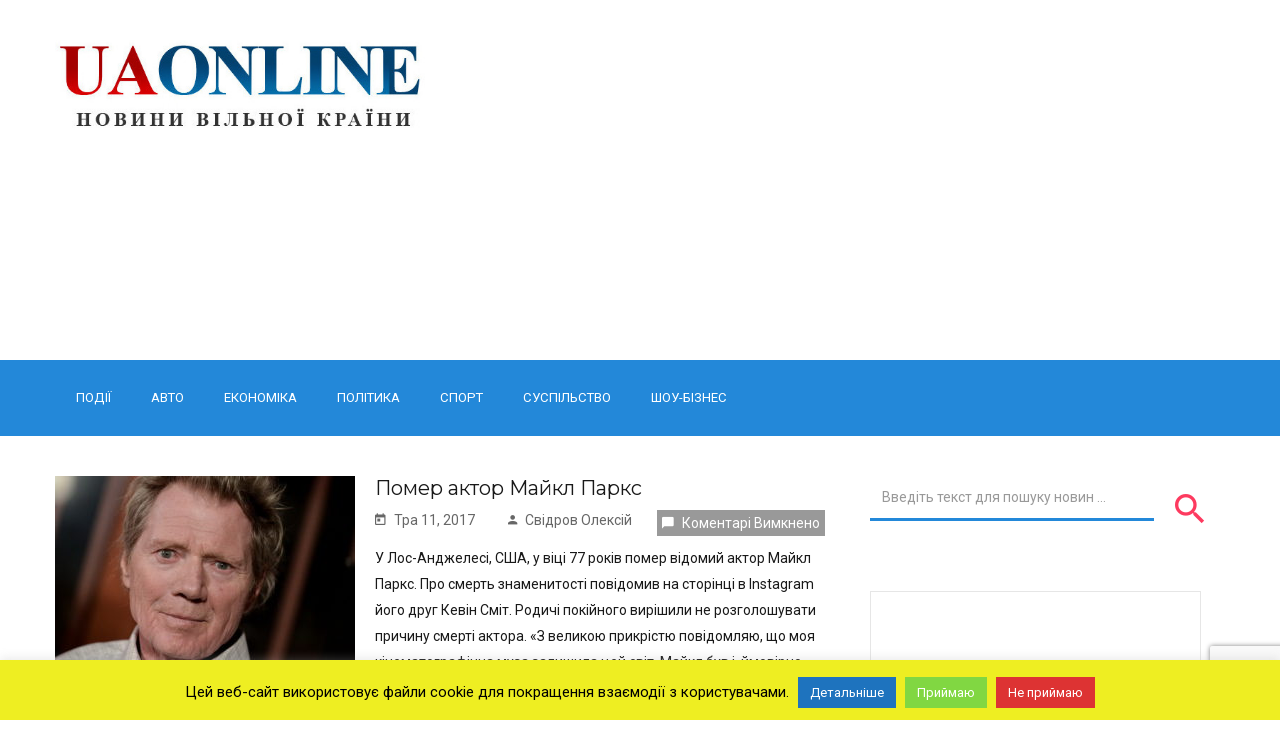

--- FILE ---
content_type: text/html; charset=UTF-8
request_url: https://uaonline.com.ua/tag/%D0%BC%D0%B0%D0%B9%D0%BA%D0%BB-%D0%BF%D0%B0%D1%80%D0%BA%D1%81/
body_size: 13202
content:
<!DOCTYPE html>
<html lang="uk">
<head>
  <meta charset="UTF-8">
  <meta name="viewport" content="width=device-width, initial-scale=1">
	<meta name="google-adsense-account" content="ca-pub-2826805125955549">
	<link rel="profile" href="http://gmpg.org/xfn/11">
  <link rel="pingback" href="https://uaonline.com.ua/xmlrpc.php">
<title>Майкл Паркс | Україна онлайн</title>

		<!-- All in One SEO 4.4.8 - aioseo.com -->
		<meta name="robots" content="max-image-preview:large" />
		<meta name="google-site-verification" content="B29cUn3GyLA6JVNmTkkTSOk5GQGdL3_I5zoVKIXJgd0" />
		<meta name="p:domain_verify" content="a4aeb8cba3cb47f74d61f5201cc4263e" />
		<link rel="canonical" href="https://uaonline.com.ua/tag/%D0%BC%D0%B0%D0%B9%D0%BA%D0%BB-%D0%BF%D0%B0%D1%80%D0%BA%D1%81/" />
		<meta name="generator" content="All in One SEO (AIOSEO) 4.4.8" />
		<meta name="google" content="nositelinkssearchbox" />
		<script type="application/ld+json" class="aioseo-schema">
			{"@context":"https:\/\/schema.org","@graph":[{"@type":"BreadcrumbList","@id":"https:\/\/uaonline.com.ua\/tag\/%D0%BC%D0%B0%D0%B9%D0%BA%D0%BB-%D0%BF%D0%B0%D1%80%D0%BA%D1%81\/#breadcrumblist","itemListElement":[{"@type":"ListItem","@id":"https:\/\/uaonline.com.ua\/#listItem","position":1,"name":"\u0413\u043e\u043b\u043e\u0432\u043d\u0430","item":"https:\/\/uaonline.com.ua\/","nextItem":"https:\/\/uaonline.com.ua\/tag\/%d0%bc%d0%b0%d0%b9%d0%ba%d0%bb-%d0%bf%d0%b0%d1%80%d0%ba%d1%81\/#listItem"},{"@type":"ListItem","@id":"https:\/\/uaonline.com.ua\/tag\/%d0%bc%d0%b0%d0%b9%d0%ba%d0%bb-%d0%bf%d0%b0%d1%80%d0%ba%d1%81\/#listItem","position":2,"name":"\u041c\u0430\u0439\u043a\u043b \u041f\u0430\u0440\u043a\u0441","previousItem":"https:\/\/uaonline.com.ua\/#listItem"}]},{"@type":"CollectionPage","@id":"https:\/\/uaonline.com.ua\/tag\/%D0%BC%D0%B0%D0%B9%D0%BA%D0%BB-%D0%BF%D0%B0%D1%80%D0%BA%D1%81\/#collectionpage","url":"https:\/\/uaonline.com.ua\/tag\/%D0%BC%D0%B0%D0%B9%D0%BA%D0%BB-%D0%BF%D0%B0%D1%80%D0%BA%D1%81\/","name":"\u041c\u0430\u0439\u043a\u043b \u041f\u0430\u0440\u043a\u0441 | \u0423\u043a\u0440\u0430\u0457\u043d\u0430 \u043e\u043d\u043b\u0430\u0439\u043d","inLanguage":"uk","isPartOf":{"@id":"https:\/\/uaonline.com.ua\/#website"},"breadcrumb":{"@id":"https:\/\/uaonline.com.ua\/tag\/%D0%BC%D0%B0%D0%B9%D0%BA%D0%BB-%D0%BF%D0%B0%D1%80%D0%BA%D1%81\/#breadcrumblist"}},{"@type":"Organization","@id":"https:\/\/uaonline.com.ua\/#organization","name":"uaonline.com.ua","url":"https:\/\/uaonline.com.ua\/","sameAs":["https:\/\/www.facebook.com\/278687396299372\/","https:\/\/twitter.com\/uaonlinecomua"]},{"@type":"WebSite","@id":"https:\/\/uaonline.com.ua\/#website","url":"https:\/\/uaonline.com.ua\/","name":"\u0423\u043a\u0440\u0430\u0457\u043d\u0430 \u043e\u043d\u043b\u0430\u0439\u043d","description":"\u043d\u043e\u0432\u0438\u043d\u0438 \u0432\u0456\u043b\u044c\u043d\u043e\u0457 \u043a\u0440\u0430\u0457\u043d\u0438","inLanguage":"uk","publisher":{"@id":"https:\/\/uaonline.com.ua\/#organization"}}]}
		</script>
		<script type="text/javascript" >
			window.ga=window.ga||function(){(ga.q=ga.q||[]).push(arguments)};ga.l=+new Date;
			ga('create', "UA-15528633-14", { 'cookieDomain': 'uaonline.com.ua' } );
			ga('require', 'displayfeatures');
			ga('require', 'linkid', 'linkid.js');
			ga('require', 'outboundLinkTracker');
			ga('send', 'pageview');
		</script>
		<script async src="https://www.google-analytics.com/analytics.js"></script>
		<script async src="https://uaonline.com.ua/wp-content/plugins/all-in-one-seo-pack/dist/Lite/assets/autotrack.dd5c63d1.js?ver=4.4.8"></script>
		<!-- All in One SEO -->

<link rel='dns-prefetch' href='//www.google.com' />
<link rel='dns-prefetch' href='//www.googletagmanager.com' />
<link rel='dns-prefetch' href='//fonts.googleapis.com' />
<link rel='dns-prefetch' href='//s.w.org' />
<link rel='dns-prefetch' href='//pagead2.googlesyndication.com' />
<link rel="alternate" type="application/rss+xml" title="Україна онлайн &raquo; стрічка" href="https://uaonline.com.ua/feed/" />
<link rel="alternate" type="application/rss+xml" title="Україна онлайн &raquo; Канал коментарів" href="https://uaonline.com.ua/comments/feed/" />
<link rel="alternate" type="application/rss+xml" title="Україна онлайн &raquo; Майкл Паркс Канал теґу" href="https://uaonline.com.ua/tag/%d0%bc%d0%b0%d0%b9%d0%ba%d0%bb-%d0%bf%d0%b0%d1%80%d0%ba%d1%81/feed/" />
<script type="text/javascript">
window._wpemojiSettings = {"baseUrl":"https:\/\/s.w.org\/images\/core\/emoji\/14.0.0\/72x72\/","ext":".png","svgUrl":"https:\/\/s.w.org\/images\/core\/emoji\/14.0.0\/svg\/","svgExt":".svg","source":{"concatemoji":"https:\/\/uaonline.com.ua\/wp-includes\/js\/wp-emoji-release.min.js?ver=6.0.11"}};
/*! This file is auto-generated */
!function(e,a,t){var n,r,o,i=a.createElement("canvas"),p=i.getContext&&i.getContext("2d");function s(e,t){var a=String.fromCharCode,e=(p.clearRect(0,0,i.width,i.height),p.fillText(a.apply(this,e),0,0),i.toDataURL());return p.clearRect(0,0,i.width,i.height),p.fillText(a.apply(this,t),0,0),e===i.toDataURL()}function c(e){var t=a.createElement("script");t.src=e,t.defer=t.type="text/javascript",a.getElementsByTagName("head")[0].appendChild(t)}for(o=Array("flag","emoji"),t.supports={everything:!0,everythingExceptFlag:!0},r=0;r<o.length;r++)t.supports[o[r]]=function(e){if(!p||!p.fillText)return!1;switch(p.textBaseline="top",p.font="600 32px Arial",e){case"flag":return s([127987,65039,8205,9895,65039],[127987,65039,8203,9895,65039])?!1:!s([55356,56826,55356,56819],[55356,56826,8203,55356,56819])&&!s([55356,57332,56128,56423,56128,56418,56128,56421,56128,56430,56128,56423,56128,56447],[55356,57332,8203,56128,56423,8203,56128,56418,8203,56128,56421,8203,56128,56430,8203,56128,56423,8203,56128,56447]);case"emoji":return!s([129777,127995,8205,129778,127999],[129777,127995,8203,129778,127999])}return!1}(o[r]),t.supports.everything=t.supports.everything&&t.supports[o[r]],"flag"!==o[r]&&(t.supports.everythingExceptFlag=t.supports.everythingExceptFlag&&t.supports[o[r]]);t.supports.everythingExceptFlag=t.supports.everythingExceptFlag&&!t.supports.flag,t.DOMReady=!1,t.readyCallback=function(){t.DOMReady=!0},t.supports.everything||(n=function(){t.readyCallback()},a.addEventListener?(a.addEventListener("DOMContentLoaded",n,!1),e.addEventListener("load",n,!1)):(e.attachEvent("onload",n),a.attachEvent("onreadystatechange",function(){"complete"===a.readyState&&t.readyCallback()})),(e=t.source||{}).concatemoji?c(e.concatemoji):e.wpemoji&&e.twemoji&&(c(e.twemoji),c(e.wpemoji)))}(window,document,window._wpemojiSettings);
</script>
<style type="text/css">
img.wp-smiley,
img.emoji {
	display: inline !important;
	border: none !important;
	box-shadow: none !important;
	height: 1em !important;
	width: 1em !important;
	margin: 0 0.07em !important;
	vertical-align: -0.1em !important;
	background: none !important;
	padding: 0 !important;
}
</style>
	<link rel='stylesheet' id='ts-poll-block-css-css'  href='https://uaonline.com.ua/wp-content/plugins/poll-wp/admin/css/block.css?ver=6.0.11' type='text/css' media='all' />
<link rel='stylesheet' id='wp-block-library-css'  href='https://uaonline.com.ua/wp-includes/css/dist/block-library/style.min.css?ver=6.0.11' type='text/css' media='all' />
<style id='global-styles-inline-css' type='text/css'>
body{--wp--preset--color--black: #000000;--wp--preset--color--cyan-bluish-gray: #abb8c3;--wp--preset--color--white: #ffffff;--wp--preset--color--pale-pink: #f78da7;--wp--preset--color--vivid-red: #cf2e2e;--wp--preset--color--luminous-vivid-orange: #ff6900;--wp--preset--color--luminous-vivid-amber: #fcb900;--wp--preset--color--light-green-cyan: #7bdcb5;--wp--preset--color--vivid-green-cyan: #00d084;--wp--preset--color--pale-cyan-blue: #8ed1fc;--wp--preset--color--vivid-cyan-blue: #0693e3;--wp--preset--color--vivid-purple: #9b51e0;--wp--preset--gradient--vivid-cyan-blue-to-vivid-purple: linear-gradient(135deg,rgba(6,147,227,1) 0%,rgb(155,81,224) 100%);--wp--preset--gradient--light-green-cyan-to-vivid-green-cyan: linear-gradient(135deg,rgb(122,220,180) 0%,rgb(0,208,130) 100%);--wp--preset--gradient--luminous-vivid-amber-to-luminous-vivid-orange: linear-gradient(135deg,rgba(252,185,0,1) 0%,rgba(255,105,0,1) 100%);--wp--preset--gradient--luminous-vivid-orange-to-vivid-red: linear-gradient(135deg,rgba(255,105,0,1) 0%,rgb(207,46,46) 100%);--wp--preset--gradient--very-light-gray-to-cyan-bluish-gray: linear-gradient(135deg,rgb(238,238,238) 0%,rgb(169,184,195) 100%);--wp--preset--gradient--cool-to-warm-spectrum: linear-gradient(135deg,rgb(74,234,220) 0%,rgb(151,120,209) 20%,rgb(207,42,186) 40%,rgb(238,44,130) 60%,rgb(251,105,98) 80%,rgb(254,248,76) 100%);--wp--preset--gradient--blush-light-purple: linear-gradient(135deg,rgb(255,206,236) 0%,rgb(152,150,240) 100%);--wp--preset--gradient--blush-bordeaux: linear-gradient(135deg,rgb(254,205,165) 0%,rgb(254,45,45) 50%,rgb(107,0,62) 100%);--wp--preset--gradient--luminous-dusk: linear-gradient(135deg,rgb(255,203,112) 0%,rgb(199,81,192) 50%,rgb(65,88,208) 100%);--wp--preset--gradient--pale-ocean: linear-gradient(135deg,rgb(255,245,203) 0%,rgb(182,227,212) 50%,rgb(51,167,181) 100%);--wp--preset--gradient--electric-grass: linear-gradient(135deg,rgb(202,248,128) 0%,rgb(113,206,126) 100%);--wp--preset--gradient--midnight: linear-gradient(135deg,rgb(2,3,129) 0%,rgb(40,116,252) 100%);--wp--preset--duotone--dark-grayscale: url('#wp-duotone-dark-grayscale');--wp--preset--duotone--grayscale: url('#wp-duotone-grayscale');--wp--preset--duotone--purple-yellow: url('#wp-duotone-purple-yellow');--wp--preset--duotone--blue-red: url('#wp-duotone-blue-red');--wp--preset--duotone--midnight: url('#wp-duotone-midnight');--wp--preset--duotone--magenta-yellow: url('#wp-duotone-magenta-yellow');--wp--preset--duotone--purple-green: url('#wp-duotone-purple-green');--wp--preset--duotone--blue-orange: url('#wp-duotone-blue-orange');--wp--preset--font-size--small: 13px;--wp--preset--font-size--medium: 20px;--wp--preset--font-size--large: 36px;--wp--preset--font-size--x-large: 42px;}.has-black-color{color: var(--wp--preset--color--black) !important;}.has-cyan-bluish-gray-color{color: var(--wp--preset--color--cyan-bluish-gray) !important;}.has-white-color{color: var(--wp--preset--color--white) !important;}.has-pale-pink-color{color: var(--wp--preset--color--pale-pink) !important;}.has-vivid-red-color{color: var(--wp--preset--color--vivid-red) !important;}.has-luminous-vivid-orange-color{color: var(--wp--preset--color--luminous-vivid-orange) !important;}.has-luminous-vivid-amber-color{color: var(--wp--preset--color--luminous-vivid-amber) !important;}.has-light-green-cyan-color{color: var(--wp--preset--color--light-green-cyan) !important;}.has-vivid-green-cyan-color{color: var(--wp--preset--color--vivid-green-cyan) !important;}.has-pale-cyan-blue-color{color: var(--wp--preset--color--pale-cyan-blue) !important;}.has-vivid-cyan-blue-color{color: var(--wp--preset--color--vivid-cyan-blue) !important;}.has-vivid-purple-color{color: var(--wp--preset--color--vivid-purple) !important;}.has-black-background-color{background-color: var(--wp--preset--color--black) !important;}.has-cyan-bluish-gray-background-color{background-color: var(--wp--preset--color--cyan-bluish-gray) !important;}.has-white-background-color{background-color: var(--wp--preset--color--white) !important;}.has-pale-pink-background-color{background-color: var(--wp--preset--color--pale-pink) !important;}.has-vivid-red-background-color{background-color: var(--wp--preset--color--vivid-red) !important;}.has-luminous-vivid-orange-background-color{background-color: var(--wp--preset--color--luminous-vivid-orange) !important;}.has-luminous-vivid-amber-background-color{background-color: var(--wp--preset--color--luminous-vivid-amber) !important;}.has-light-green-cyan-background-color{background-color: var(--wp--preset--color--light-green-cyan) !important;}.has-vivid-green-cyan-background-color{background-color: var(--wp--preset--color--vivid-green-cyan) !important;}.has-pale-cyan-blue-background-color{background-color: var(--wp--preset--color--pale-cyan-blue) !important;}.has-vivid-cyan-blue-background-color{background-color: var(--wp--preset--color--vivid-cyan-blue) !important;}.has-vivid-purple-background-color{background-color: var(--wp--preset--color--vivid-purple) !important;}.has-black-border-color{border-color: var(--wp--preset--color--black) !important;}.has-cyan-bluish-gray-border-color{border-color: var(--wp--preset--color--cyan-bluish-gray) !important;}.has-white-border-color{border-color: var(--wp--preset--color--white) !important;}.has-pale-pink-border-color{border-color: var(--wp--preset--color--pale-pink) !important;}.has-vivid-red-border-color{border-color: var(--wp--preset--color--vivid-red) !important;}.has-luminous-vivid-orange-border-color{border-color: var(--wp--preset--color--luminous-vivid-orange) !important;}.has-luminous-vivid-amber-border-color{border-color: var(--wp--preset--color--luminous-vivid-amber) !important;}.has-light-green-cyan-border-color{border-color: var(--wp--preset--color--light-green-cyan) !important;}.has-vivid-green-cyan-border-color{border-color: var(--wp--preset--color--vivid-green-cyan) !important;}.has-pale-cyan-blue-border-color{border-color: var(--wp--preset--color--pale-cyan-blue) !important;}.has-vivid-cyan-blue-border-color{border-color: var(--wp--preset--color--vivid-cyan-blue) !important;}.has-vivid-purple-border-color{border-color: var(--wp--preset--color--vivid-purple) !important;}.has-vivid-cyan-blue-to-vivid-purple-gradient-background{background: var(--wp--preset--gradient--vivid-cyan-blue-to-vivid-purple) !important;}.has-light-green-cyan-to-vivid-green-cyan-gradient-background{background: var(--wp--preset--gradient--light-green-cyan-to-vivid-green-cyan) !important;}.has-luminous-vivid-amber-to-luminous-vivid-orange-gradient-background{background: var(--wp--preset--gradient--luminous-vivid-amber-to-luminous-vivid-orange) !important;}.has-luminous-vivid-orange-to-vivid-red-gradient-background{background: var(--wp--preset--gradient--luminous-vivid-orange-to-vivid-red) !important;}.has-very-light-gray-to-cyan-bluish-gray-gradient-background{background: var(--wp--preset--gradient--very-light-gray-to-cyan-bluish-gray) !important;}.has-cool-to-warm-spectrum-gradient-background{background: var(--wp--preset--gradient--cool-to-warm-spectrum) !important;}.has-blush-light-purple-gradient-background{background: var(--wp--preset--gradient--blush-light-purple) !important;}.has-blush-bordeaux-gradient-background{background: var(--wp--preset--gradient--blush-bordeaux) !important;}.has-luminous-dusk-gradient-background{background: var(--wp--preset--gradient--luminous-dusk) !important;}.has-pale-ocean-gradient-background{background: var(--wp--preset--gradient--pale-ocean) !important;}.has-electric-grass-gradient-background{background: var(--wp--preset--gradient--electric-grass) !important;}.has-midnight-gradient-background{background: var(--wp--preset--gradient--midnight) !important;}.has-small-font-size{font-size: var(--wp--preset--font-size--small) !important;}.has-medium-font-size{font-size: var(--wp--preset--font-size--medium) !important;}.has-large-font-size{font-size: var(--wp--preset--font-size--large) !important;}.has-x-large-font-size{font-size: var(--wp--preset--font-size--x-large) !important;}
</style>
<link rel='stylesheet' id='awesome-weather-css'  href='https://uaonline.com.ua/wp-content/plugins/awesome-weather/awesome-weather.css?ver=6.0.11' type='text/css' media='all' />
<style id='awesome-weather-inline-css' type='text/css'>
.awesome-weather-wrap { font-family: 'Open Sans', sans-serif; font-weight: 400; font-size: 14px; line-height: 14px; }
</style>
<link rel='stylesheet' id='opensans-googlefont-css'  href='//fonts.googleapis.com/css?family=Open+Sans%3A400&#038;ver=6.0.11' type='text/css' media='all' />
<link rel='stylesheet' id='contact-form-7-css'  href='https://uaonline.com.ua/wp-content/plugins/contact-form-7/includes/css/styles.css?ver=5.6' type='text/css' media='all' />
<link rel='stylesheet' id='cookie-law-info-css'  href='https://uaonline.com.ua/wp-content/plugins/cookie-law-info/public/css/cookie-law-info-public.css?ver=2.1.2' type='text/css' media='all' />
<link rel='stylesheet' id='cookie-law-info-gdpr-css'  href='https://uaonline.com.ua/wp-content/plugins/cookie-law-info/public/css/cookie-law-info-gdpr.css?ver=2.1.2' type='text/css' media='all' />
<link rel='stylesheet' id='widget-styles-css'  href='https://uaonline.com.ua/wp-content/plugins/newstweentyfour-master/css/widgets.css?ver=6.0.11' type='text/css' media='all' />
<link rel='stylesheet' id='TS_POLL_public_css-css'  href='https://uaonline.com.ua/wp-content/plugins/poll-wp/public/css/ts_poll-public.css?ver=2.2.0' type='text/css' media='all' />
<link rel='stylesheet' id='ts_poll_fonts-css'  href='https://uaonline.com.ua/wp-content/plugins/poll-wp/fonts/ts_poll-fonts.css?ver=2.2.0' type='text/css' media='all' />
<link rel='stylesheet' id='dashicons-css'  href='https://uaonline.com.ua/wp-includes/css/dashicons.min.css?ver=6.0.11' type='text/css' media='all' />
<link rel='stylesheet' id='post-views-counter-frontend-css'  href='https://uaonline.com.ua/wp-content/plugins/post-views-counter/css/frontend.min.css?ver=1.3.13' type='text/css' media='all' />
<link rel='stylesheet' id='newstweentyfour-body-fonts-css'  href='//fonts.googleapis.com/css?family=Roboto%3Aregular&#038;ver=1.0.0' type='text/css' media='all' />
<link rel='stylesheet' id='newstweentyfour-heading-fonts-css'  href='//fonts.googleapis.com/css?family=Montserrat%3A&#038;ver=1.0.0' type='text/css' media='all' />
<link rel='stylesheet' id='newstweentyfour-menu-fonts-css'  href='//fonts.googleapis.com/css?family=Roboto%3A&#038;ver=1.0.0' type='text/css' media='all' />
<link rel='stylesheet' id='bootstrap-css'  href='https://uaonline.com.ua/wp-content/themes/newstweentyfour/libraries/bootstrap/bootstrap.min.css?ver=6.0.11' type='text/css' media='all' />
<link rel='stylesheet' id='material-icon-css'  href='https://uaonline.com.ua/wp-content/themes/newstweentyfour/css/material-design-iconic-font.min.css?ver=6.0.11' type='text/css' media='all' />
<link rel='stylesheet' id='font-awesome-css'  href='https://uaonline.com.ua/wp-content/plugins/js_composer/assets/lib/bower/font-awesome/css/font-awesome.min.css?ver=5.0.1' type='text/css' media='all' />
<link rel='stylesheet' id='owl-carousel-css'  href='https://uaonline.com.ua/wp-content/themes/newstweentyfour/libraries/owl-carousel/owl.carousel.min.css?ver=6.0.11' type='text/css' media='all' />
<link rel='stylesheet' id='owl.theme-css'  href='https://uaonline.com.ua/wp-content/themes/newstweentyfour/libraries/owl-carousel/owl.theme.default.min.css?ver=6.0.11' type='text/css' media='all' />
<link rel='stylesheet' id='animate-css'  href='https://uaonline.com.ua/wp-content/themes/newstweentyfour/libraries/animate/animate.min.css?ver=6.0.11' type='text/css' media='all' />
<link rel='stylesheet' id='okayNav-css'  href='https://uaonline.com.ua/wp-content/themes/newstweentyfour/css/okayNav.min.css?ver=6.0.11' type='text/css' media='all' />
<link rel='stylesheet' id='main-style-css'  href='https://uaonline.com.ua/wp-content/themes/newstweentyfour/css/main-style.css?ver=6.0.11' type='text/css' media='all' />
<link rel='stylesheet' id='newstweentyfour-style-css'  href='https://uaonline.com.ua/wp-content/themes/newstweentyfour/style.css?ver=6.0.11' type='text/css' media='all' />
<link rel='stylesheet' id='newstweentyfour-responsive-css'  href='https://uaonline.com.ua/wp-content/themes/newstweentyfour/css/newstweentyfour-responsive.css?ver=6.0.11' type='text/css' media='all' />
<link rel='stylesheet' id='newstweentyfour-customize-css'  href='https://uaonline.com.ua/wp-content/uploads/newstweentyfour-customize.css?ver=6.0.11' type='text/css' media='all' />
<link rel='stylesheet' id='js_composer_front-css'  href='https://uaonline.com.ua/wp-content/plugins/js_composer/assets/css/js_composer.min.css?ver=5.0.1' type='text/css' media='all' />
<script type='text/javascript' src='https://uaonline.com.ua/wp-includes/js/jquery/jquery.min.js?ver=3.6.0' id='jquery-core-js'></script>
<script type='text/javascript' src='https://uaonline.com.ua/wp-includes/js/jquery/jquery-migrate.min.js?ver=3.3.2' id='jquery-migrate-js'></script>
<script type='text/javascript' id='cookie-law-info-js-extra'>
/* <![CDATA[ */
var Cli_Data = {"nn_cookie_ids":[],"cookielist":[],"non_necessary_cookies":[],"ccpaEnabled":"","ccpaRegionBased":"","ccpaBarEnabled":"","strictlyEnabled":["necessary","obligatoire"],"ccpaType":"gdpr","js_blocking":"","custom_integration":"","triggerDomRefresh":"","secure_cookies":""};
var cli_cookiebar_settings = {"animate_speed_hide":"500","animate_speed_show":"500","background":"#eeee22","border":"#b1a6a6c2","border_on":"","button_1_button_colour":"#81d742","button_1_button_hover":"#67ac35","button_1_link_colour":"#fff","button_1_as_button":"1","button_1_new_win":"","button_2_button_colour":"#1e73be","button_2_button_hover":"#185c98","button_2_link_colour":"#ffffff","button_2_as_button":"1","button_2_hidebar":"","button_3_button_colour":"#dd3333","button_3_button_hover":"#b12929","button_3_link_colour":"#fff","button_3_as_button":"1","button_3_new_win":"","button_4_button_colour":"#000","button_4_button_hover":"#000000","button_4_link_colour":"#fff","button_4_as_button":"1","button_7_button_colour":"#61a229","button_7_button_hover":"#4e8221","button_7_link_colour":"#fff","button_7_as_button":"1","button_7_new_win":"","font_family":"inherit","header_fix":"","notify_animate_hide":"1","notify_animate_show":"","notify_div_id":"#cookie-law-info-bar","notify_position_horizontal":"right","notify_position_vertical":"bottom","scroll_close":"","scroll_close_reload":"","accept_close_reload":"","reject_close_reload":"","showagain_tab":"","showagain_background":"#fff","showagain_border":"#000","showagain_div_id":"#cookie-law-info-again","showagain_x_position":"100px","text":"#000","show_once_yn":"","show_once":"10000","logging_on":"","as_popup":"","popup_overlay":"1","bar_heading_text":"","cookie_bar_as":"banner","popup_showagain_position":"bottom-right","widget_position":"left"};
var log_object = {"ajax_url":"https:\/\/uaonline.com.ua\/wp-admin\/admin-ajax.php"};
/* ]]> */
</script>
<script type='text/javascript' src='https://uaonline.com.ua/wp-content/plugins/cookie-law-info/public/js/cookie-law-info-public.js?ver=2.1.2' id='cookie-law-info-js'></script>
<script type='text/javascript' src='https://uaonline.com.ua/wp-content/plugins/poll-wp/public/js/vue.js?ver=2.2.0' id='ts_poll_vue_js-js'></script>
<script type='text/javascript' src='https://uaonline.com.ua/wp-content/plugins/poll-wp/public/js/ts_poll-public.js?ver=2.2.0' id='TS_POLL-js'></script>

<!-- Фрагмент Google Analytics, доданий Site Kit -->
<script type='text/javascript' src='https://www.googletagmanager.com/gtag/js?id=GT-KDTM6N9' id='google_gtagjs-js' async></script>
<script type='text/javascript' id='google_gtagjs-js-after'>
window.dataLayer = window.dataLayer || [];function gtag(){dataLayer.push(arguments);}
gtag('set', 'linker', {"domains":["uaonline.com.ua"]} );
gtag("js", new Date());
gtag("set", "developer_id.dZTNiMT", true);
gtag("config", "GT-KDTM6N9");
</script>

<!-- Кінець фрагменту Google Analytics, доданого Site Kit -->
<link rel="https://api.w.org/" href="https://uaonline.com.ua/wp-json/" /><link rel="alternate" type="application/json" href="https://uaonline.com.ua/wp-json/wp/v2/tags/1881" /><link rel="EditURI" type="application/rsd+xml" title="RSD" href="https://uaonline.com.ua/xmlrpc.php?rsd" />
<link rel="wlwmanifest" type="application/wlwmanifest+xml" href="https://uaonline.com.ua/wp-includes/wlwmanifest.xml" /> 
<meta name="generator" content="WordPress 6.0.11" />
<meta name="generator" content="Site Kit by Google 1.111.0" />
<!-- Фрагмент Google AdSense, доданий Site Kit -->
<meta name="google-adsense-platform-account" content="ca-host-pub-2644536267352236">
<meta name="google-adsense-platform-domain" content="sitekit.withgoogle.com">
<!-- Кінець фрагменту Google AdSense, доданого Site Kit -->

<!-- Meta Pixel Code -->
<script type='text/javascript'>
!function(f,b,e,v,n,t,s){if(f.fbq)return;n=f.fbq=function(){n.callMethod?
n.callMethod.apply(n,arguments):n.queue.push(arguments)};if(!f._fbq)f._fbq=n;
n.push=n;n.loaded=!0;n.version='2.0';n.queue=[];t=b.createElement(e);t.async=!0;
t.src=v;s=b.getElementsByTagName(e)[0];s.parentNode.insertBefore(t,s)}(window,
document,'script','https://connect.facebook.net/en_US/fbevents.js?v=next');
</script>
<!-- End Meta Pixel Code -->

      <script type='text/javascript'>
        var url = window.location.origin + '?ob=open-bridge';
        fbq('set', 'openbridge', '1069412803230207', url);
      </script>
    <script type='text/javascript'>fbq('init', '1069412803230207', {}, {
    "agent": "wordpress-6.0.11-3.0.13"
})</script><script type='text/javascript'>
    fbq('track', 'PageView', []);
  </script>
<!-- Meta Pixel Code -->
<noscript>
<img height="1" width="1" style="display:none" alt="fbpx"
src="https://www.facebook.com/tr?id=1069412803230207&ev=PageView&noscript=1" />
</noscript>
<!-- End Meta Pixel Code -->
<meta name="generator" content="Powered by Visual Composer - drag and drop page builder for WordPress."/>
<!--[if lte IE 9]><link rel="stylesheet" type="text/css" href="https://uaonline.com.ua/wp-content/plugins/js_composer/assets/css/vc_lte_ie9.min.css" media="screen"><![endif]-->
<!-- Фрагмент Google AdSense, доданий Site Kit -->
<script async="async" src="https://pagead2.googlesyndication.com/pagead/js/adsbygoogle.js?client=ca-pub-2826805125955549&amp;host=ca-host-pub-2644536267352236" crossorigin="anonymous" type="text/javascript"></script>

<!-- Кінець фрагменту Google AdSense, доданого Site Kit -->
<link rel="icon" href="https://uaonline.com.ua/wp-content/uploads/2018/08/11-1.png" sizes="32x32" />
<link rel="icon" href="https://uaonline.com.ua/wp-content/uploads/2018/08/11-1.png" sizes="192x192" />
<link rel="apple-touch-icon" href="https://uaonline.com.ua/wp-content/uploads/2018/08/11-1.png" />
<meta name="msapplication-TileImage" content="https://uaonline.com.ua/wp-content/uploads/2018/08/11-1.png" />
<noscript><style type="text/css"> .wpb_animate_when_almost_visible { opacity: 1; }</style></noscript>  
<script>
  (function(i,s,o,g,r,a,m){i['GoogleAnalyticsObject']=r;i[r]=i[r]||function(){
  (i[r].q=i[r].q||[]).push(arguments)},i[r].l=1*new Date();a=s.createElement(o),
  m=s.getElementsByTagName(o)[0];a.async=1;a.src=g;m.parentNode.insertBefore(a,m)
  })(window,document,'script','https://www.google-analytics.com/analytics.js','ga');

  ga('create', 'UA-15528633-14', 'auto');
  ga('send', 'pageview');

</script>
	<script async src="https://pagead2.googlesyndication.com/pagead/js/adsbygoogle.js?client=ca-pub-2826805125955549"
     crossorigin="anonymous"></script>
<script charset="UTF-8" src="//cdn.sendpulse.com/js/push/ca065b276b47dcb6ca6aa5819606ad82_1.js" async></script>
</head>


<body class="archive tag tag-1881 wpb-js-composer js-comp-ver-5.0.1 vc_responsive">


	<header class="visible-xs mobile-menu">
				<a id="cd-logo" href="https://uaonline.com.ua/"><img src="https://uaonline.com.ua/wp-content/uploads/2019/01/logouaonline.jpg" alt=""></a>
		
<a id="cd-menu-trigger" href="#0" class=""><span class="cd-menu-text"></span><span class="cd-menu-icon"></span></a>
</header>

<div id="cd-lateral-nav" class="visible-xs">

	<ul id="menu-main-menu" class="nav navbar-nav sm sm-blue menu"><li id="menu-item-53858" class="menu-item menu-item-type-taxonomy menu-item-object-category menu-item-53858"><a href="https://uaonline.com.ua/category/%d0%bf%d0%be%d0%b4%d1%96%d1%97/">Події</a></li>
<li id="menu-item-53853" class="menu-item menu-item-type-taxonomy menu-item-object-category menu-item-53853"><a href="https://uaonline.com.ua/category/%d0%b0%d0%b2%d1%82%d0%be/">Авто</a></li>
<li id="menu-item-53855" class="menu-item menu-item-type-taxonomy menu-item-object-category menu-item-53855"><a href="https://uaonline.com.ua/category/%d0%b5%d0%ba%d0%be%d0%bd%d0%be%d0%bc%d1%96%d0%ba%d0%b0/">Економіка</a></li>
<li id="menu-item-53859" class="menu-item menu-item-type-taxonomy menu-item-object-category menu-item-53859"><a href="https://uaonline.com.ua/category/%d0%bf%d0%be%d0%bb%d1%96%d1%82%d0%b8%d0%ba%d0%b0/">Політика</a></li>
<li id="menu-item-53861" class="menu-item menu-item-type-taxonomy menu-item-object-category menu-item-53861"><a href="https://uaonline.com.ua/category/%d1%81%d0%bf%d0%be%d1%80%d1%82/">Спорт</a></li>
<li id="menu-item-53862" class="menu-item menu-item-type-taxonomy menu-item-object-category menu-item-53862"><a href="https://uaonline.com.ua/category/%d1%81%d1%83%d1%81%d0%bf%d1%96%d0%bb%d1%8c%d1%81%d1%82%d0%b2%d0%be/">Суспільство</a></li>
<li id="menu-item-53865" class="menu-item menu-item-type-taxonomy menu-item-object-category menu-item-53865"><a href="https://uaonline.com.ua/category/%d1%88%d0%be%d1%83-%d0%b1%d1%96%d0%b7%d0%bd%d0%b5%d1%81/">Шоу-бізнес</a></li>
</ul>
	</div>

	<!--=================== main area end div in footer.php ======================-->
	<div class="cd-main-content">
	<div class="main-area">

		
		<!-- Header Area -->
<header>

	
			<div class="header-logo padding-top40 padding-bottom40 hidden-xs" >
				<div class="container">
					<div class="row">
						<div class="col-sm-4">
							<div class="logo">
																<a href="https://uaonline.com.ua/"><img src="https://uaonline.com.ua/wp-content/uploads/2019/01/logouaonline.jpg" alt=""></a>
													</div><!-- /.logo -->
				</div><!-- /.col-sm-4 -->




				
				<div class="news24-add col-sm-8">
					<!-- uaonline-adaptive-bottom -->
<ins class="adsbygoogle"
     style="display:block"
     data-ad-client="ca-pub-4113621521493486"
     data-ad-slot="8706697061"
     data-ad-format="auto"></ins>
<script>
(adsbygoogle = window.adsbygoogle || []).push({});
</script>
				</div><!-- /.country-weather -->
				
				
		</div><!-- /.row -->
	</div><!-- /.container -->	
</div>

	<!-- Main Menu -->
	<div id="main-menu"  class="main-menu-container hidden-xs"  >
	<div class="main-menu">
		<div class="container">
			<div class="row">
				<div class="navbar" role="navigation">
					<!-- Collect the nav links, forms, and other content for toggling -->
					<nav class="collapse navbar-collapse" id="primary-menu">
						<ul id="menu-main-menu-1" class="nav navbar-nav sm sm-blue menu"><li class="menu-item menu-item-type-taxonomy menu-item-object-category menu-item-53858"><a    href="https://uaonline.com.ua/category/%d0%bf%d0%be%d0%b4%d1%96%d1%97/">Події</a></li>
<li class="menu-item menu-item-type-taxonomy menu-item-object-category menu-item-53853"><a    href="https://uaonline.com.ua/category/%d0%b0%d0%b2%d1%82%d0%be/">Авто</a></li>
<li class="menu-item menu-item-type-taxonomy menu-item-object-category menu-item-53855"><a    href="https://uaonline.com.ua/category/%d0%b5%d0%ba%d0%be%d0%bd%d0%be%d0%bc%d1%96%d0%ba%d0%b0/">Економіка</a></li>
<li class="menu-item menu-item-type-taxonomy menu-item-object-category menu-item-53859"><a    href="https://uaonline.com.ua/category/%d0%bf%d0%be%d0%bb%d1%96%d1%82%d0%b8%d0%ba%d0%b0/">Політика</a></li>
<li class="menu-item menu-item-type-taxonomy menu-item-object-category menu-item-53861"><a    href="https://uaonline.com.ua/category/%d1%81%d0%bf%d0%be%d1%80%d1%82/">Спорт</a></li>
<li class="menu-item menu-item-type-taxonomy menu-item-object-category menu-item-53862"><a    href="https://uaonline.com.ua/category/%d1%81%d1%83%d1%81%d0%bf%d1%96%d0%bb%d1%8c%d1%81%d1%82%d0%b2%d0%be/">Суспільство</a></li>
<li class="menu-item menu-item-type-taxonomy menu-item-object-category menu-item-53865"><a    href="https://uaonline.com.ua/category/%d1%88%d0%be%d1%83-%d0%b1%d1%96%d0%b7%d0%bd%d0%b5%d1%81/">Шоу-бізнес</a></li>
</ul>						</nav><!-- /.navbar-collapse -->

					</div><!-- /.navbar navbar-default -->
				</div><!-- /.row -->
			</div><!-- /.container -->
		</div><!-- /.full-main-menu -->
	</div><!-- #main-menu -->
	<!-- Main Menu end -->
	
</header>
				<!-- End Of Header Area -->




<!-- BREACKING NEWS -->


<div class="container">
	<div class="row">
		<div class="margin-top40">
			<div class="col-md-8">
				<div class="blog-style clearfix relative">
					<div class="blog-post">
						<main id="main" class="site-main" role="main">

							

<article id="post-60871" class="post-60871 post type-post status-publish format-standard has-post-thumbnail hentry category-1135 tag-1881" itemscope itemtype="http://schema.org/Article">

	<div class="single-post blog-style-post">
		
							<div class="pull-left padding-left0">
						<div class="post-image">
							<img width="300" height="200" src="https://uaonline.com.ua/wp-content/uploads/2017/05/pp-300x200.jpg" class="attachment-medium size-medium wp-post-image" alt="Майкл Паркс" srcset="https://uaonline.com.ua/wp-content/uploads/2017/05/pp-300x200.jpg 300w, https://uaonline.com.ua/wp-content/uploads/2017/05/pp-768x512.jpg 768w, https://uaonline.com.ua/wp-content/uploads/2017/05/pp.jpg 770w" sizes="(max-width: 300px) 100vw, 300px" />						</div>
					</div>
					
		<!---/..col-xs-4 -->
		<div class="content-area">
			<div class="entry-header">
				<h2 class="entry-title"><a href="https://uaonline.com.ua/2017/05/11/%d0%bf%d0%be%d0%bc%d0%b5%d1%80-%d0%b0%d0%ba%d1%82%d0%be%d1%80-%d0%bc%d0%b0%d0%b9%d0%ba%d0%bb-%d0%bf%d0%b0%d1%80%d0%ba%d1%81/">Помер актор Майкл Паркс</a></h2>
			</div>
			<div class="entry-footer gray-clr padding-bottom15 ul-li">
				<ul>
	<li><time datetime="2017-05-11"><i class="zmdi zmdi-calendar-alt"></i> Тра 11, 2017</time></li>
	<li><i class="zmdi zmdi-account"></i> Свідров Олексій</li>
	<li class="pull-right"><div class="post-comments"><i class="zmdi zmdi-comment"></i> <span>Коментарі Вимкнено<span class="screen-reader-text"> до Помер актор Майкл Паркс</span></span></div></li>
</ul>

			</div>

						<div class="entry-content">
				<p>У Лос-Анджелесі, США, у віці 77 років помер відомий актор Майкл Паркс. Про смерть знаменитості повідомив на сторінці в Instagram його друг Кевін Сміт. Родичі покійного вирішили не розголошувати причину смерті актора. «З великою прикрістю повідомляю, що моя кінематографічна муза залишила цей світ. Майкл був і, ймовірно, назавжди залишиться найкращим </p>
			</div>
						
		</div>

	</div>
</article>

						</main><!-- #main -->

					</div>
				</div>	

			</div>
			<div class="col-md-4 padding-left30">

	<div class="side-bar ul-li">

		<aside id="search-2" class="margin-bottom50 widget_search"><div class="blog-search-bar"><form role="search" method="get" class="form-search" action="https://uaonline.com.ua/">
	<div class="input-append">
		<input type="search" class="form-control search-field" placeholder="Введіть текст для пошуку новин ..." value="" name="s" title="Пошук новин:">
		<button type="submit" class="add-on"><i class="zmdi zmdi-search"></i></button>
	</div></form></div></aside><aside id="custom_html-2" class="widget_text margin-bottom50 widget_custom_html"><div class="textwidget custom-html-widget"><!-- uaonline-right-300x1050 -->
<ins class="adsbygoogle"
     style="display:inline-block;width:300px;height:1050px"
     data-ad-client="ca-pub-4113621521493486"
     data-ad-slot="3422907321"></ins>
<script>
(adsbygoogle = window.adsbygoogle || []).push({});
</script></div></aside><aside id="news24_recent_posts-2" class="margin-bottom50 widget_news24_recent_posts"><div class="title padding-bottom10 dotted-border"><h2 class="widget-title">Популярне</h2></div>            <div class="widget_recent_entries margin-top30">

                
                <div class="post-area margin-bottom20 clearfix">
                                        <div class="post-thumbnail pull-left">
                        <img width="150" height="150" src="https://uaonline.com.ua/wp-content/uploads/2026/01/2ae9d02f-a45b-46e1-bfd7-c331720e6aad-150x150.jpg" class="attachment-thumbnail size-thumbnail wp-post-image" alt="" loading="lazy" />                    </div>
                                        <div class="random-post-title white-clr  col-md-9 col-sm-10 col-xs-10">
                        <h2 class="margin-top5"><a href="https://uaonline.com.ua/2026/01/16/%d0%bc%d1%96%d0%b3%d0%b5%d0%bb%d1%8c-%d1%80%d0%be%d0%bb%d1%8f-%d1%83%d0%ba%d1%80%d0%b0%d1%97%d0%bd%d0%b5%d1%86%d1%8c-%d1%8f%d0%ba%d0%b8%d0%b9-%d1%81%d1%82%d0%b0%d0%b2-%d0%bd%d0%b0%d1%86%d1%96%d0%be/" title="Мігель Роля &#8211; українець, який став національним героєм Перу, Колумбії і Венесуели">Мігель Роля &#8211; українець, який став національним героєм Перу, Колумбії і Венесуели</a></h2>
                        <div class="entry-footer white-clr ul-li">
                            
<ul>
	<li><time datetime="2026-01-16"><i class="zmdi zmdi-calendar-alt"></i> Січ 16, 2026</time></li>
	<li><i class="zmdi zmdi-account"></i> admin</li>
</ul>

                        </div>
                    </div>
                </div>
            
                <div class="post-area margin-bottom20 clearfix">
                                        <div class="post-thumbnail pull-left">
                        <img width="150" height="150" src="https://uaonline.com.ua/wp-content/uploads/2026/01/Screenshot_1-5-150x150.png" class="attachment-thumbnail size-thumbnail wp-post-image" alt="" loading="lazy" />                    </div>
                                        <div class="random-post-title white-clr  col-md-9 col-sm-10 col-xs-10">
                        <h2 class="margin-top5"><a href="https://uaonline.com.ua/2026/01/15/%d0%bf%d0%be%d0%bb%d0%ba%d0%be%d0%b2%d0%bd%d0%b8%d0%ba-%d0%b2%d0%b0%d0%b4%d0%b8%d0%bc-%d1%87%d0%b5%d1%80%d0%bd%d1%96%d0%b9-%d1%81%d1%82%d0%b0%d0%b2-%d0%ba%d0%be%d0%bc%d0%b1%d1%80%d0%b8%d0%b3%d0%be/" title="Полковник Вадим Черній став комбригом 54 &#8211; ї бригади ЗСУ">Полковник Вадим Черній став комбригом 54 &#8211; ї бригади ЗСУ</a></h2>
                        <div class="entry-footer white-clr ul-li">
                            
<ul>
	<li><time datetime="2026-01-15"><i class="zmdi zmdi-calendar-alt"></i> Січ 15, 2026</time></li>
	<li><i class="zmdi zmdi-account"></i> admin</li>
</ul>

                        </div>
                    </div>
                </div>
            
                <div class="post-area margin-bottom20 clearfix">
                                        <div class="post-thumbnail pull-left">
                        <img width="150" height="150" src="https://uaonline.com.ua/wp-content/uploads/2026/01/2237754-150x150.jpeg" class="attachment-thumbnail size-thumbnail wp-post-image" alt="" loading="lazy" />                    </div>
                                        <div class="random-post-title white-clr  col-md-9 col-sm-10 col-xs-10">
                        <h2 class="margin-top5"><a href="https://uaonline.com.ua/2026/01/09/%d0%b2-%d1%83%d0%ba%d1%80%d0%b0%d1%97%d0%bd%d1%96-%d0%bf%d1%80%d0%be%d1%86%d0%b2%d1%96%d1%82%d0%b0%d1%94-%d0%bd%d0%b5%d0%bb%d0%b5%d0%b3%d0%b0%d0%bb%d1%8c%d0%bd%d0%b8%d0%b9-%d1%80%d0%b8%d0%bd%d0%be/" title="В Україні процвітає нелегальний ринок дичини">В Україні процвітає нелегальний ринок дичини</a></h2>
                        <div class="entry-footer white-clr ul-li">
                            
<ul>
	<li><time datetime="2026-01-09"><i class="zmdi zmdi-calendar-alt"></i> Січ 09, 2026</time></li>
	<li><i class="zmdi zmdi-account"></i> admin</li>
</ul>

                        </div>
                    </div>
                </div>
                                    
        </div><!-- /.latest-post -->

        </aside><aside id="custom_html-3" class="widget_text margin-bottom50 widget_custom_html"><div class="textwidget custom-html-widget"><div id="AlK24"><script src="https://read.readme.global/first.php?i=24"></script></div></div></aside>	</div>
</div> 
		</div>
	</div>
</div>



<footer class="padding-top70 ul-li">
    <div class="container  padding-bottom30">
        
        
    </div>
    <div class="copyright-footer padding-top10 padding-bottom10 text-center">
    	<div class="copyright">
    		<p>
<a href="#">© 2012-2022</a><span> • </span> <a href="https://uaonline.com.ua">Україна онлайн - новини вільної країни</a> <span> • </span> <a href="https://uaonline.com.ua/advert/">Розміщення реклами</a><span> • </span><a href="https://uaonline.com.ua/contact/">Контакти</a><span> • </span> <a href="https://uaonline.com.ua/privacy-policy/">Політика конфіденційності</a>
</p><!--<center>
    Сайт створенно в <a href="https://vbs.com.ua">vbs.com.ua</a>
</center>-->

    	</div>    	
    </div>   
</footer>



</div>
</div>
<!--=================== main area end div ======================-->

<!--googleoff: all--><div id="cookie-law-info-bar" data-nosnippet="true"><span>Цей веб-сайт використовує файли cookie для покращення взаємодії з користувачами.  <a href="https://uaonline.com.ua/privacy-policy/" id="CONSTANT_OPEN_URL" target="_blank" class="medium cli-plugin-button cli-plugin-main-link">Детальніше</a> <a role='button' data-cli_action="accept" id="cookie_action_close_header" class="medium cli-plugin-button cli-plugin-main-button cookie_action_close_header cli_action_button wt-cli-accept-btn">Приймаю</a> <a role='button' id="cookie_action_close_header_reject" class="medium cli-plugin-button cli-plugin-main-button cookie_action_close_header_reject cli_action_button wt-cli-reject-btn" data-cli_action="reject">Не приймаю</a> </span></div><div id="cookie-law-info-again" data-nosnippet="true"><span id="cookie_hdr_showagain">Політика конфіденційності</span></div><div class="cli-modal" data-nosnippet="true" id="cliSettingsPopup" tabindex="-1" role="dialog" aria-labelledby="cliSettingsPopup" aria-hidden="true">
  <div class="cli-modal-dialog" role="document">
	<div class="cli-modal-content cli-bar-popup">
		  <button type="button" class="cli-modal-close" id="cliModalClose">
			<svg class="" viewBox="0 0 24 24"><path d="M19 6.41l-1.41-1.41-5.59 5.59-5.59-5.59-1.41 1.41 5.59 5.59-5.59 5.59 1.41 1.41 5.59-5.59 5.59 5.59 1.41-1.41-5.59-5.59z"></path><path d="M0 0h24v24h-24z" fill="none"></path></svg>
			<span class="wt-cli-sr-only">Close</span>
		  </button>
		  <div class="cli-modal-body">
			<div class="cli-container-fluid cli-tab-container">
	<div class="cli-row">
		<div class="cli-col-12 cli-align-items-stretch cli-px-0">
			<div class="cli-privacy-overview">
				<h4>Privacy Overview</h4>				<div class="cli-privacy-content">
					<div class="cli-privacy-content-text">This website uses cookies to improve your experience while you navigate through the website. Out of these, the cookies that are categorized as necessary are stored on your browser as they are essential for the working of basic functionalities of the website. We also use third-party cookies that help us analyze and understand how you use this website. These cookies will be stored in your browser only with your consent. You also have the option to opt-out of these cookies. But opting out of some of these cookies may affect your browsing experience.</div>
				</div>
				<a class="cli-privacy-readmore" aria-label="Show more" role="button" data-readmore-text="Show more" data-readless-text="Show less"></a>			</div>
		</div>
		<div class="cli-col-12 cli-align-items-stretch cli-px-0 cli-tab-section-container">
												<div class="cli-tab-section">
						<div class="cli-tab-header">
							<a role="button" tabindex="0" class="cli-nav-link cli-settings-mobile" data-target="necessary" data-toggle="cli-toggle-tab">
								Necessary							</a>
															<div class="wt-cli-necessary-checkbox">
									<input type="checkbox" class="cli-user-preference-checkbox"  id="wt-cli-checkbox-necessary" data-id="checkbox-necessary" checked="checked"  />
									<label class="form-check-label" for="wt-cli-checkbox-necessary">Necessary</label>
								</div>
								<span class="cli-necessary-caption">Always Enabled</span>
													</div>
						<div class="cli-tab-content">
							<div class="cli-tab-pane cli-fade" data-id="necessary">
								<div class="wt-cli-cookie-description">
									Necessary cookies are absolutely essential for the website to function properly. This category only includes cookies that ensures basic functionalities and security features of the website. These cookies do not store any personal information.								</div>
							</div>
						</div>
					</div>
																	<div class="cli-tab-section">
						<div class="cli-tab-header">
							<a role="button" tabindex="0" class="cli-nav-link cli-settings-mobile" data-target="non-necessary" data-toggle="cli-toggle-tab">
								Non-necessary							</a>
															<div class="cli-switch">
									<input type="checkbox" id="wt-cli-checkbox-non-necessary" class="cli-user-preference-checkbox"  data-id="checkbox-non-necessary" checked='checked' />
									<label for="wt-cli-checkbox-non-necessary" class="cli-slider" data-cli-enable="Enabled" data-cli-disable="Disabled"><span class="wt-cli-sr-only">Non-necessary</span></label>
								</div>
													</div>
						<div class="cli-tab-content">
							<div class="cli-tab-pane cli-fade" data-id="non-necessary">
								<div class="wt-cli-cookie-description">
									Any cookies that may not be particularly necessary for the website to function and is used specifically to collect user personal data via analytics, ads, other embedded contents are termed as non-necessary cookies. It is mandatory to procure user consent prior to running these cookies on your website.								</div>
							</div>
						</div>
					</div>
										</div>
	</div>
</div>
		  </div>
		  <div class="cli-modal-footer">
			<div class="wt-cli-element cli-container-fluid cli-tab-container">
				<div class="cli-row">
					<div class="cli-col-12 cli-align-items-stretch cli-px-0">
						<div class="cli-tab-footer wt-cli-privacy-overview-actions">
						
															<a id="wt-cli-privacy-save-btn" role="button" tabindex="0" data-cli-action="accept" class="wt-cli-privacy-btn cli_setting_save_button wt-cli-privacy-accept-btn cli-btn">SAVE &amp; ACCEPT</a>
													</div>
						
					</div>
				</div>
			</div>
		</div>
	</div>
  </div>
</div>
<div class="cli-modal-backdrop cli-fade cli-settings-overlay"></div>
<div class="cli-modal-backdrop cli-fade cli-popupbar-overlay"></div>
<!--googleon: all-->		<div id="login-modal" class="modal fade">
			<div class="modal-dialog">
				<div class="modal-content">

					<div class="n-login">
						
						<!--/.modal-header-->
						<div class="modal-body">
							<div class="n-login-form">
								<div class="modal-header">
									<h2>Member Login</h2>
									<button type="button" class="close" data-dismiss="modal">x</button>
								</div>
								<form  action="https://uaonline.com.ua/wp-login.php" method="post" name="loginform">

									<div class="form-field">
										<label>Username:</label>
										<input type="text" class="form-control" name="log" />
									</div>
									<div class="form-field">
										<label>Password:</label>
										<input type="password" class="form-control" name="pwd" />
									</div>
									<div class="form-field">
										<label for="rememberme" class="mm-remember-me">
											<input name="rememberme" id="rememberme" type="checkbox" checked="checked" value="forever">
											Remember me										</label>
									</div>
									<div>
										<button type="submit" name="wp-submit" class="btn btn-primary btn-block">Вхід</button>
									</div>
								</form>
								<p><a class="n-reg-form-open" href="#">Ще не маєте аккаунту? Створити новий аккаунт</a></p>
							</div>


							<div class="n-reg-form">
								<div class="modal-header">
									<h2>Реєстрація</h2>
									<button type="button" class="close" data-dismiss="modal">x</button>
								</div>
								<form  name="registerform" id="registerform" action="https://uaonline.com.ua/wp-login.php?action=register" method="post" novalidate="novalidate">
									<div class="form-field">
										<label for="user_login">Логін</label>
										<input type="text" name="user_login" id="user_login" class="input form-control" value="" size="20">
									</div>
									<div class="form-field">
										<label for="user_email">E-mail</label>
										<input type="email" name="user_email" id="user_email" class="input form-control" value="" size="25">
									</div>
									<div id="reg_passmail">Підтвердження про реєстрацію буде надіслано на Ваш e-mail.</div>
									<br class="clear">
									<input type="hidden" name="redirect_to" value="">
									<p class="submit"><input type="submit" name="wp-submit" id="wp-submit" class="btn btn-primary btn-block button button-primary button-large" value="Register"></p>
								</form>
								<p><a class="n-login-form-open" href="#">Маєте аккаунт?</a></p>

							</div>
						</div>

											</div>


				</div>
			</div>
		</div>
		    <!-- Meta Pixel Event Code -->
    <script type='text/javascript'>
        document.addEventListener( 'wpcf7mailsent', function( event ) {
        if( "fb_pxl_code" in event.detail.apiResponse){
          eval(event.detail.apiResponse.fb_pxl_code);
        }
      }, false );
    </script>
    <!-- End Meta Pixel Event Code -->
    <div id='fb-pxl-ajax-code'></div><script type='text/javascript' src='https://uaonline.com.ua/wp-content/plugins/awesome-weather/js/awesome-weather-widget-frontend.js?ver=1.1' id='awesome_weather-js'></script>
<script type='text/javascript' src='https://uaonline.com.ua/wp-includes/js/dist/vendor/regenerator-runtime.min.js?ver=0.13.9' id='regenerator-runtime-js'></script>
<script type='text/javascript' src='https://uaonline.com.ua/wp-includes/js/dist/vendor/wp-polyfill.min.js?ver=3.15.0' id='wp-polyfill-js'></script>
<script type='text/javascript' id='contact-form-7-js-extra'>
/* <![CDATA[ */
var wpcf7 = {"api":{"root":"https:\/\/uaonline.com.ua\/wp-json\/","namespace":"contact-form-7\/v1"},"cached":"1"};
/* ]]> */
</script>
<script type='text/javascript' src='https://uaonline.com.ua/wp-content/plugins/contact-form-7/includes/js/index.js?ver=5.6' id='contact-form-7-js'></script>
<script type='text/javascript' src='https://uaonline.com.ua/wp-content/themes/newstweentyfour/libraries/scripts/plugins.js?ver=6.0.11#asyncload' id='newstweentyfour-scripts-js'></script>
<script type='text/javascript' id='newstweentyfour-functions-js-extra'>
/* <![CDATA[ */
var ajaxpagination = {"ajaxurl":"https:\/\/uaonline.com.ua\/wp-admin\/admin-ajax.php"};
/* ]]> */
</script>
<script type='text/javascript' src='https://uaonline.com.ua/wp-content/themes/newstweentyfour/js/newstweentyfour-functions.js?ver=6.0.11#asyncload' id='newstweentyfour-functions-js'></script>
<script type='text/javascript' src='https://www.google.com/recaptcha/api.js?render=6LftcIEaAAAAACbyOL160_iXDs6Fer_gzGZWrNPV&#038;ver=3.0' id='google-recaptcha-js'></script>
<script type='text/javascript' id='wpcf7-recaptcha-js-extra'>
/* <![CDATA[ */
var wpcf7_recaptcha = {"sitekey":"6LftcIEaAAAAACbyOL160_iXDs6Fer_gzGZWrNPV","actions":{"homepage":"homepage","contactform":"contactform"}};
/* ]]> */
</script>
<script type='text/javascript' src='https://uaonline.com.ua/wp-content/plugins/contact-form-7/modules/recaptcha/index.js?ver=5.6' id='wpcf7-recaptcha-js'></script>
<script type='text/javascript' src='https://uaonline.com.ua/wp-content/plugins/js_composer/assets/js/dist/js_composer_front.min.js?ver=5.0.1' id='wpb_composer_front_js-js'></script>
<!--facebook comments start-->
<div id="fb-root"></div>
<script>(function(d, s, id) {
  var js, fjs = d.getElementsByTagName(s)[0];
  if (d.getElementById(id)) return;
  js = d.createElement(s); js.id = id;
  js.src = 'https://connect.facebook.net/uk_UA/sdk.js#xfbml=1&version=v3.1&appId=251367705521525&autoLogAppEvents=1';
  fjs.parentNode.insertBefore(js, fjs);
}(document, 'script', 'facebook-jssdk'));</script>
<!--facebook comments end-->

<!-- Go to www.addthis.com/dashboard to customize your tools -->
<script type="text/javascript" src="//s7.addthis.com/js/300/addthis_widget.js#pubid=ra-5c3c628ab89af8ca"></script>
</body>
</html>



--- FILE ---
content_type: text/html; charset=utf-8
request_url: https://www.google.com/recaptcha/api2/anchor?ar=1&k=6LftcIEaAAAAACbyOL160_iXDs6Fer_gzGZWrNPV&co=aHR0cHM6Ly91YW9ubGluZS5jb20udWE6NDQz&hl=en&v=PoyoqOPhxBO7pBk68S4YbpHZ&size=invisible&anchor-ms=20000&execute-ms=30000&cb=6n8g62c9w89q
body_size: 49088
content:
<!DOCTYPE HTML><html dir="ltr" lang="en"><head><meta http-equiv="Content-Type" content="text/html; charset=UTF-8">
<meta http-equiv="X-UA-Compatible" content="IE=edge">
<title>reCAPTCHA</title>
<style type="text/css">
/* cyrillic-ext */
@font-face {
  font-family: 'Roboto';
  font-style: normal;
  font-weight: 400;
  font-stretch: 100%;
  src: url(//fonts.gstatic.com/s/roboto/v48/KFO7CnqEu92Fr1ME7kSn66aGLdTylUAMa3GUBHMdazTgWw.woff2) format('woff2');
  unicode-range: U+0460-052F, U+1C80-1C8A, U+20B4, U+2DE0-2DFF, U+A640-A69F, U+FE2E-FE2F;
}
/* cyrillic */
@font-face {
  font-family: 'Roboto';
  font-style: normal;
  font-weight: 400;
  font-stretch: 100%;
  src: url(//fonts.gstatic.com/s/roboto/v48/KFO7CnqEu92Fr1ME7kSn66aGLdTylUAMa3iUBHMdazTgWw.woff2) format('woff2');
  unicode-range: U+0301, U+0400-045F, U+0490-0491, U+04B0-04B1, U+2116;
}
/* greek-ext */
@font-face {
  font-family: 'Roboto';
  font-style: normal;
  font-weight: 400;
  font-stretch: 100%;
  src: url(//fonts.gstatic.com/s/roboto/v48/KFO7CnqEu92Fr1ME7kSn66aGLdTylUAMa3CUBHMdazTgWw.woff2) format('woff2');
  unicode-range: U+1F00-1FFF;
}
/* greek */
@font-face {
  font-family: 'Roboto';
  font-style: normal;
  font-weight: 400;
  font-stretch: 100%;
  src: url(//fonts.gstatic.com/s/roboto/v48/KFO7CnqEu92Fr1ME7kSn66aGLdTylUAMa3-UBHMdazTgWw.woff2) format('woff2');
  unicode-range: U+0370-0377, U+037A-037F, U+0384-038A, U+038C, U+038E-03A1, U+03A3-03FF;
}
/* math */
@font-face {
  font-family: 'Roboto';
  font-style: normal;
  font-weight: 400;
  font-stretch: 100%;
  src: url(//fonts.gstatic.com/s/roboto/v48/KFO7CnqEu92Fr1ME7kSn66aGLdTylUAMawCUBHMdazTgWw.woff2) format('woff2');
  unicode-range: U+0302-0303, U+0305, U+0307-0308, U+0310, U+0312, U+0315, U+031A, U+0326-0327, U+032C, U+032F-0330, U+0332-0333, U+0338, U+033A, U+0346, U+034D, U+0391-03A1, U+03A3-03A9, U+03B1-03C9, U+03D1, U+03D5-03D6, U+03F0-03F1, U+03F4-03F5, U+2016-2017, U+2034-2038, U+203C, U+2040, U+2043, U+2047, U+2050, U+2057, U+205F, U+2070-2071, U+2074-208E, U+2090-209C, U+20D0-20DC, U+20E1, U+20E5-20EF, U+2100-2112, U+2114-2115, U+2117-2121, U+2123-214F, U+2190, U+2192, U+2194-21AE, U+21B0-21E5, U+21F1-21F2, U+21F4-2211, U+2213-2214, U+2216-22FF, U+2308-230B, U+2310, U+2319, U+231C-2321, U+2336-237A, U+237C, U+2395, U+239B-23B7, U+23D0, U+23DC-23E1, U+2474-2475, U+25AF, U+25B3, U+25B7, U+25BD, U+25C1, U+25CA, U+25CC, U+25FB, U+266D-266F, U+27C0-27FF, U+2900-2AFF, U+2B0E-2B11, U+2B30-2B4C, U+2BFE, U+3030, U+FF5B, U+FF5D, U+1D400-1D7FF, U+1EE00-1EEFF;
}
/* symbols */
@font-face {
  font-family: 'Roboto';
  font-style: normal;
  font-weight: 400;
  font-stretch: 100%;
  src: url(//fonts.gstatic.com/s/roboto/v48/KFO7CnqEu92Fr1ME7kSn66aGLdTylUAMaxKUBHMdazTgWw.woff2) format('woff2');
  unicode-range: U+0001-000C, U+000E-001F, U+007F-009F, U+20DD-20E0, U+20E2-20E4, U+2150-218F, U+2190, U+2192, U+2194-2199, U+21AF, U+21E6-21F0, U+21F3, U+2218-2219, U+2299, U+22C4-22C6, U+2300-243F, U+2440-244A, U+2460-24FF, U+25A0-27BF, U+2800-28FF, U+2921-2922, U+2981, U+29BF, U+29EB, U+2B00-2BFF, U+4DC0-4DFF, U+FFF9-FFFB, U+10140-1018E, U+10190-1019C, U+101A0, U+101D0-101FD, U+102E0-102FB, U+10E60-10E7E, U+1D2C0-1D2D3, U+1D2E0-1D37F, U+1F000-1F0FF, U+1F100-1F1AD, U+1F1E6-1F1FF, U+1F30D-1F30F, U+1F315, U+1F31C, U+1F31E, U+1F320-1F32C, U+1F336, U+1F378, U+1F37D, U+1F382, U+1F393-1F39F, U+1F3A7-1F3A8, U+1F3AC-1F3AF, U+1F3C2, U+1F3C4-1F3C6, U+1F3CA-1F3CE, U+1F3D4-1F3E0, U+1F3ED, U+1F3F1-1F3F3, U+1F3F5-1F3F7, U+1F408, U+1F415, U+1F41F, U+1F426, U+1F43F, U+1F441-1F442, U+1F444, U+1F446-1F449, U+1F44C-1F44E, U+1F453, U+1F46A, U+1F47D, U+1F4A3, U+1F4B0, U+1F4B3, U+1F4B9, U+1F4BB, U+1F4BF, U+1F4C8-1F4CB, U+1F4D6, U+1F4DA, U+1F4DF, U+1F4E3-1F4E6, U+1F4EA-1F4ED, U+1F4F7, U+1F4F9-1F4FB, U+1F4FD-1F4FE, U+1F503, U+1F507-1F50B, U+1F50D, U+1F512-1F513, U+1F53E-1F54A, U+1F54F-1F5FA, U+1F610, U+1F650-1F67F, U+1F687, U+1F68D, U+1F691, U+1F694, U+1F698, U+1F6AD, U+1F6B2, U+1F6B9-1F6BA, U+1F6BC, U+1F6C6-1F6CF, U+1F6D3-1F6D7, U+1F6E0-1F6EA, U+1F6F0-1F6F3, U+1F6F7-1F6FC, U+1F700-1F7FF, U+1F800-1F80B, U+1F810-1F847, U+1F850-1F859, U+1F860-1F887, U+1F890-1F8AD, U+1F8B0-1F8BB, U+1F8C0-1F8C1, U+1F900-1F90B, U+1F93B, U+1F946, U+1F984, U+1F996, U+1F9E9, U+1FA00-1FA6F, U+1FA70-1FA7C, U+1FA80-1FA89, U+1FA8F-1FAC6, U+1FACE-1FADC, U+1FADF-1FAE9, U+1FAF0-1FAF8, U+1FB00-1FBFF;
}
/* vietnamese */
@font-face {
  font-family: 'Roboto';
  font-style: normal;
  font-weight: 400;
  font-stretch: 100%;
  src: url(//fonts.gstatic.com/s/roboto/v48/KFO7CnqEu92Fr1ME7kSn66aGLdTylUAMa3OUBHMdazTgWw.woff2) format('woff2');
  unicode-range: U+0102-0103, U+0110-0111, U+0128-0129, U+0168-0169, U+01A0-01A1, U+01AF-01B0, U+0300-0301, U+0303-0304, U+0308-0309, U+0323, U+0329, U+1EA0-1EF9, U+20AB;
}
/* latin-ext */
@font-face {
  font-family: 'Roboto';
  font-style: normal;
  font-weight: 400;
  font-stretch: 100%;
  src: url(//fonts.gstatic.com/s/roboto/v48/KFO7CnqEu92Fr1ME7kSn66aGLdTylUAMa3KUBHMdazTgWw.woff2) format('woff2');
  unicode-range: U+0100-02BA, U+02BD-02C5, U+02C7-02CC, U+02CE-02D7, U+02DD-02FF, U+0304, U+0308, U+0329, U+1D00-1DBF, U+1E00-1E9F, U+1EF2-1EFF, U+2020, U+20A0-20AB, U+20AD-20C0, U+2113, U+2C60-2C7F, U+A720-A7FF;
}
/* latin */
@font-face {
  font-family: 'Roboto';
  font-style: normal;
  font-weight: 400;
  font-stretch: 100%;
  src: url(//fonts.gstatic.com/s/roboto/v48/KFO7CnqEu92Fr1ME7kSn66aGLdTylUAMa3yUBHMdazQ.woff2) format('woff2');
  unicode-range: U+0000-00FF, U+0131, U+0152-0153, U+02BB-02BC, U+02C6, U+02DA, U+02DC, U+0304, U+0308, U+0329, U+2000-206F, U+20AC, U+2122, U+2191, U+2193, U+2212, U+2215, U+FEFF, U+FFFD;
}
/* cyrillic-ext */
@font-face {
  font-family: 'Roboto';
  font-style: normal;
  font-weight: 500;
  font-stretch: 100%;
  src: url(//fonts.gstatic.com/s/roboto/v48/KFO7CnqEu92Fr1ME7kSn66aGLdTylUAMa3GUBHMdazTgWw.woff2) format('woff2');
  unicode-range: U+0460-052F, U+1C80-1C8A, U+20B4, U+2DE0-2DFF, U+A640-A69F, U+FE2E-FE2F;
}
/* cyrillic */
@font-face {
  font-family: 'Roboto';
  font-style: normal;
  font-weight: 500;
  font-stretch: 100%;
  src: url(//fonts.gstatic.com/s/roboto/v48/KFO7CnqEu92Fr1ME7kSn66aGLdTylUAMa3iUBHMdazTgWw.woff2) format('woff2');
  unicode-range: U+0301, U+0400-045F, U+0490-0491, U+04B0-04B1, U+2116;
}
/* greek-ext */
@font-face {
  font-family: 'Roboto';
  font-style: normal;
  font-weight: 500;
  font-stretch: 100%;
  src: url(//fonts.gstatic.com/s/roboto/v48/KFO7CnqEu92Fr1ME7kSn66aGLdTylUAMa3CUBHMdazTgWw.woff2) format('woff2');
  unicode-range: U+1F00-1FFF;
}
/* greek */
@font-face {
  font-family: 'Roboto';
  font-style: normal;
  font-weight: 500;
  font-stretch: 100%;
  src: url(//fonts.gstatic.com/s/roboto/v48/KFO7CnqEu92Fr1ME7kSn66aGLdTylUAMa3-UBHMdazTgWw.woff2) format('woff2');
  unicode-range: U+0370-0377, U+037A-037F, U+0384-038A, U+038C, U+038E-03A1, U+03A3-03FF;
}
/* math */
@font-face {
  font-family: 'Roboto';
  font-style: normal;
  font-weight: 500;
  font-stretch: 100%;
  src: url(//fonts.gstatic.com/s/roboto/v48/KFO7CnqEu92Fr1ME7kSn66aGLdTylUAMawCUBHMdazTgWw.woff2) format('woff2');
  unicode-range: U+0302-0303, U+0305, U+0307-0308, U+0310, U+0312, U+0315, U+031A, U+0326-0327, U+032C, U+032F-0330, U+0332-0333, U+0338, U+033A, U+0346, U+034D, U+0391-03A1, U+03A3-03A9, U+03B1-03C9, U+03D1, U+03D5-03D6, U+03F0-03F1, U+03F4-03F5, U+2016-2017, U+2034-2038, U+203C, U+2040, U+2043, U+2047, U+2050, U+2057, U+205F, U+2070-2071, U+2074-208E, U+2090-209C, U+20D0-20DC, U+20E1, U+20E5-20EF, U+2100-2112, U+2114-2115, U+2117-2121, U+2123-214F, U+2190, U+2192, U+2194-21AE, U+21B0-21E5, U+21F1-21F2, U+21F4-2211, U+2213-2214, U+2216-22FF, U+2308-230B, U+2310, U+2319, U+231C-2321, U+2336-237A, U+237C, U+2395, U+239B-23B7, U+23D0, U+23DC-23E1, U+2474-2475, U+25AF, U+25B3, U+25B7, U+25BD, U+25C1, U+25CA, U+25CC, U+25FB, U+266D-266F, U+27C0-27FF, U+2900-2AFF, U+2B0E-2B11, U+2B30-2B4C, U+2BFE, U+3030, U+FF5B, U+FF5D, U+1D400-1D7FF, U+1EE00-1EEFF;
}
/* symbols */
@font-face {
  font-family: 'Roboto';
  font-style: normal;
  font-weight: 500;
  font-stretch: 100%;
  src: url(//fonts.gstatic.com/s/roboto/v48/KFO7CnqEu92Fr1ME7kSn66aGLdTylUAMaxKUBHMdazTgWw.woff2) format('woff2');
  unicode-range: U+0001-000C, U+000E-001F, U+007F-009F, U+20DD-20E0, U+20E2-20E4, U+2150-218F, U+2190, U+2192, U+2194-2199, U+21AF, U+21E6-21F0, U+21F3, U+2218-2219, U+2299, U+22C4-22C6, U+2300-243F, U+2440-244A, U+2460-24FF, U+25A0-27BF, U+2800-28FF, U+2921-2922, U+2981, U+29BF, U+29EB, U+2B00-2BFF, U+4DC0-4DFF, U+FFF9-FFFB, U+10140-1018E, U+10190-1019C, U+101A0, U+101D0-101FD, U+102E0-102FB, U+10E60-10E7E, U+1D2C0-1D2D3, U+1D2E0-1D37F, U+1F000-1F0FF, U+1F100-1F1AD, U+1F1E6-1F1FF, U+1F30D-1F30F, U+1F315, U+1F31C, U+1F31E, U+1F320-1F32C, U+1F336, U+1F378, U+1F37D, U+1F382, U+1F393-1F39F, U+1F3A7-1F3A8, U+1F3AC-1F3AF, U+1F3C2, U+1F3C4-1F3C6, U+1F3CA-1F3CE, U+1F3D4-1F3E0, U+1F3ED, U+1F3F1-1F3F3, U+1F3F5-1F3F7, U+1F408, U+1F415, U+1F41F, U+1F426, U+1F43F, U+1F441-1F442, U+1F444, U+1F446-1F449, U+1F44C-1F44E, U+1F453, U+1F46A, U+1F47D, U+1F4A3, U+1F4B0, U+1F4B3, U+1F4B9, U+1F4BB, U+1F4BF, U+1F4C8-1F4CB, U+1F4D6, U+1F4DA, U+1F4DF, U+1F4E3-1F4E6, U+1F4EA-1F4ED, U+1F4F7, U+1F4F9-1F4FB, U+1F4FD-1F4FE, U+1F503, U+1F507-1F50B, U+1F50D, U+1F512-1F513, U+1F53E-1F54A, U+1F54F-1F5FA, U+1F610, U+1F650-1F67F, U+1F687, U+1F68D, U+1F691, U+1F694, U+1F698, U+1F6AD, U+1F6B2, U+1F6B9-1F6BA, U+1F6BC, U+1F6C6-1F6CF, U+1F6D3-1F6D7, U+1F6E0-1F6EA, U+1F6F0-1F6F3, U+1F6F7-1F6FC, U+1F700-1F7FF, U+1F800-1F80B, U+1F810-1F847, U+1F850-1F859, U+1F860-1F887, U+1F890-1F8AD, U+1F8B0-1F8BB, U+1F8C0-1F8C1, U+1F900-1F90B, U+1F93B, U+1F946, U+1F984, U+1F996, U+1F9E9, U+1FA00-1FA6F, U+1FA70-1FA7C, U+1FA80-1FA89, U+1FA8F-1FAC6, U+1FACE-1FADC, U+1FADF-1FAE9, U+1FAF0-1FAF8, U+1FB00-1FBFF;
}
/* vietnamese */
@font-face {
  font-family: 'Roboto';
  font-style: normal;
  font-weight: 500;
  font-stretch: 100%;
  src: url(//fonts.gstatic.com/s/roboto/v48/KFO7CnqEu92Fr1ME7kSn66aGLdTylUAMa3OUBHMdazTgWw.woff2) format('woff2');
  unicode-range: U+0102-0103, U+0110-0111, U+0128-0129, U+0168-0169, U+01A0-01A1, U+01AF-01B0, U+0300-0301, U+0303-0304, U+0308-0309, U+0323, U+0329, U+1EA0-1EF9, U+20AB;
}
/* latin-ext */
@font-face {
  font-family: 'Roboto';
  font-style: normal;
  font-weight: 500;
  font-stretch: 100%;
  src: url(//fonts.gstatic.com/s/roboto/v48/KFO7CnqEu92Fr1ME7kSn66aGLdTylUAMa3KUBHMdazTgWw.woff2) format('woff2');
  unicode-range: U+0100-02BA, U+02BD-02C5, U+02C7-02CC, U+02CE-02D7, U+02DD-02FF, U+0304, U+0308, U+0329, U+1D00-1DBF, U+1E00-1E9F, U+1EF2-1EFF, U+2020, U+20A0-20AB, U+20AD-20C0, U+2113, U+2C60-2C7F, U+A720-A7FF;
}
/* latin */
@font-face {
  font-family: 'Roboto';
  font-style: normal;
  font-weight: 500;
  font-stretch: 100%;
  src: url(//fonts.gstatic.com/s/roboto/v48/KFO7CnqEu92Fr1ME7kSn66aGLdTylUAMa3yUBHMdazQ.woff2) format('woff2');
  unicode-range: U+0000-00FF, U+0131, U+0152-0153, U+02BB-02BC, U+02C6, U+02DA, U+02DC, U+0304, U+0308, U+0329, U+2000-206F, U+20AC, U+2122, U+2191, U+2193, U+2212, U+2215, U+FEFF, U+FFFD;
}
/* cyrillic-ext */
@font-face {
  font-family: 'Roboto';
  font-style: normal;
  font-weight: 900;
  font-stretch: 100%;
  src: url(//fonts.gstatic.com/s/roboto/v48/KFO7CnqEu92Fr1ME7kSn66aGLdTylUAMa3GUBHMdazTgWw.woff2) format('woff2');
  unicode-range: U+0460-052F, U+1C80-1C8A, U+20B4, U+2DE0-2DFF, U+A640-A69F, U+FE2E-FE2F;
}
/* cyrillic */
@font-face {
  font-family: 'Roboto';
  font-style: normal;
  font-weight: 900;
  font-stretch: 100%;
  src: url(//fonts.gstatic.com/s/roboto/v48/KFO7CnqEu92Fr1ME7kSn66aGLdTylUAMa3iUBHMdazTgWw.woff2) format('woff2');
  unicode-range: U+0301, U+0400-045F, U+0490-0491, U+04B0-04B1, U+2116;
}
/* greek-ext */
@font-face {
  font-family: 'Roboto';
  font-style: normal;
  font-weight: 900;
  font-stretch: 100%;
  src: url(//fonts.gstatic.com/s/roboto/v48/KFO7CnqEu92Fr1ME7kSn66aGLdTylUAMa3CUBHMdazTgWw.woff2) format('woff2');
  unicode-range: U+1F00-1FFF;
}
/* greek */
@font-face {
  font-family: 'Roboto';
  font-style: normal;
  font-weight: 900;
  font-stretch: 100%;
  src: url(//fonts.gstatic.com/s/roboto/v48/KFO7CnqEu92Fr1ME7kSn66aGLdTylUAMa3-UBHMdazTgWw.woff2) format('woff2');
  unicode-range: U+0370-0377, U+037A-037F, U+0384-038A, U+038C, U+038E-03A1, U+03A3-03FF;
}
/* math */
@font-face {
  font-family: 'Roboto';
  font-style: normal;
  font-weight: 900;
  font-stretch: 100%;
  src: url(//fonts.gstatic.com/s/roboto/v48/KFO7CnqEu92Fr1ME7kSn66aGLdTylUAMawCUBHMdazTgWw.woff2) format('woff2');
  unicode-range: U+0302-0303, U+0305, U+0307-0308, U+0310, U+0312, U+0315, U+031A, U+0326-0327, U+032C, U+032F-0330, U+0332-0333, U+0338, U+033A, U+0346, U+034D, U+0391-03A1, U+03A3-03A9, U+03B1-03C9, U+03D1, U+03D5-03D6, U+03F0-03F1, U+03F4-03F5, U+2016-2017, U+2034-2038, U+203C, U+2040, U+2043, U+2047, U+2050, U+2057, U+205F, U+2070-2071, U+2074-208E, U+2090-209C, U+20D0-20DC, U+20E1, U+20E5-20EF, U+2100-2112, U+2114-2115, U+2117-2121, U+2123-214F, U+2190, U+2192, U+2194-21AE, U+21B0-21E5, U+21F1-21F2, U+21F4-2211, U+2213-2214, U+2216-22FF, U+2308-230B, U+2310, U+2319, U+231C-2321, U+2336-237A, U+237C, U+2395, U+239B-23B7, U+23D0, U+23DC-23E1, U+2474-2475, U+25AF, U+25B3, U+25B7, U+25BD, U+25C1, U+25CA, U+25CC, U+25FB, U+266D-266F, U+27C0-27FF, U+2900-2AFF, U+2B0E-2B11, U+2B30-2B4C, U+2BFE, U+3030, U+FF5B, U+FF5D, U+1D400-1D7FF, U+1EE00-1EEFF;
}
/* symbols */
@font-face {
  font-family: 'Roboto';
  font-style: normal;
  font-weight: 900;
  font-stretch: 100%;
  src: url(//fonts.gstatic.com/s/roboto/v48/KFO7CnqEu92Fr1ME7kSn66aGLdTylUAMaxKUBHMdazTgWw.woff2) format('woff2');
  unicode-range: U+0001-000C, U+000E-001F, U+007F-009F, U+20DD-20E0, U+20E2-20E4, U+2150-218F, U+2190, U+2192, U+2194-2199, U+21AF, U+21E6-21F0, U+21F3, U+2218-2219, U+2299, U+22C4-22C6, U+2300-243F, U+2440-244A, U+2460-24FF, U+25A0-27BF, U+2800-28FF, U+2921-2922, U+2981, U+29BF, U+29EB, U+2B00-2BFF, U+4DC0-4DFF, U+FFF9-FFFB, U+10140-1018E, U+10190-1019C, U+101A0, U+101D0-101FD, U+102E0-102FB, U+10E60-10E7E, U+1D2C0-1D2D3, U+1D2E0-1D37F, U+1F000-1F0FF, U+1F100-1F1AD, U+1F1E6-1F1FF, U+1F30D-1F30F, U+1F315, U+1F31C, U+1F31E, U+1F320-1F32C, U+1F336, U+1F378, U+1F37D, U+1F382, U+1F393-1F39F, U+1F3A7-1F3A8, U+1F3AC-1F3AF, U+1F3C2, U+1F3C4-1F3C6, U+1F3CA-1F3CE, U+1F3D4-1F3E0, U+1F3ED, U+1F3F1-1F3F3, U+1F3F5-1F3F7, U+1F408, U+1F415, U+1F41F, U+1F426, U+1F43F, U+1F441-1F442, U+1F444, U+1F446-1F449, U+1F44C-1F44E, U+1F453, U+1F46A, U+1F47D, U+1F4A3, U+1F4B0, U+1F4B3, U+1F4B9, U+1F4BB, U+1F4BF, U+1F4C8-1F4CB, U+1F4D6, U+1F4DA, U+1F4DF, U+1F4E3-1F4E6, U+1F4EA-1F4ED, U+1F4F7, U+1F4F9-1F4FB, U+1F4FD-1F4FE, U+1F503, U+1F507-1F50B, U+1F50D, U+1F512-1F513, U+1F53E-1F54A, U+1F54F-1F5FA, U+1F610, U+1F650-1F67F, U+1F687, U+1F68D, U+1F691, U+1F694, U+1F698, U+1F6AD, U+1F6B2, U+1F6B9-1F6BA, U+1F6BC, U+1F6C6-1F6CF, U+1F6D3-1F6D7, U+1F6E0-1F6EA, U+1F6F0-1F6F3, U+1F6F7-1F6FC, U+1F700-1F7FF, U+1F800-1F80B, U+1F810-1F847, U+1F850-1F859, U+1F860-1F887, U+1F890-1F8AD, U+1F8B0-1F8BB, U+1F8C0-1F8C1, U+1F900-1F90B, U+1F93B, U+1F946, U+1F984, U+1F996, U+1F9E9, U+1FA00-1FA6F, U+1FA70-1FA7C, U+1FA80-1FA89, U+1FA8F-1FAC6, U+1FACE-1FADC, U+1FADF-1FAE9, U+1FAF0-1FAF8, U+1FB00-1FBFF;
}
/* vietnamese */
@font-face {
  font-family: 'Roboto';
  font-style: normal;
  font-weight: 900;
  font-stretch: 100%;
  src: url(//fonts.gstatic.com/s/roboto/v48/KFO7CnqEu92Fr1ME7kSn66aGLdTylUAMa3OUBHMdazTgWw.woff2) format('woff2');
  unicode-range: U+0102-0103, U+0110-0111, U+0128-0129, U+0168-0169, U+01A0-01A1, U+01AF-01B0, U+0300-0301, U+0303-0304, U+0308-0309, U+0323, U+0329, U+1EA0-1EF9, U+20AB;
}
/* latin-ext */
@font-face {
  font-family: 'Roboto';
  font-style: normal;
  font-weight: 900;
  font-stretch: 100%;
  src: url(//fonts.gstatic.com/s/roboto/v48/KFO7CnqEu92Fr1ME7kSn66aGLdTylUAMa3KUBHMdazTgWw.woff2) format('woff2');
  unicode-range: U+0100-02BA, U+02BD-02C5, U+02C7-02CC, U+02CE-02D7, U+02DD-02FF, U+0304, U+0308, U+0329, U+1D00-1DBF, U+1E00-1E9F, U+1EF2-1EFF, U+2020, U+20A0-20AB, U+20AD-20C0, U+2113, U+2C60-2C7F, U+A720-A7FF;
}
/* latin */
@font-face {
  font-family: 'Roboto';
  font-style: normal;
  font-weight: 900;
  font-stretch: 100%;
  src: url(//fonts.gstatic.com/s/roboto/v48/KFO7CnqEu92Fr1ME7kSn66aGLdTylUAMa3yUBHMdazQ.woff2) format('woff2');
  unicode-range: U+0000-00FF, U+0131, U+0152-0153, U+02BB-02BC, U+02C6, U+02DA, U+02DC, U+0304, U+0308, U+0329, U+2000-206F, U+20AC, U+2122, U+2191, U+2193, U+2212, U+2215, U+FEFF, U+FFFD;
}

</style>
<link rel="stylesheet" type="text/css" href="https://www.gstatic.com/recaptcha/releases/PoyoqOPhxBO7pBk68S4YbpHZ/styles__ltr.css">
<script nonce="Kj7Eq80Vp7d4e8cH4pWWAA" type="text/javascript">window['__recaptcha_api'] = 'https://www.google.com/recaptcha/api2/';</script>
<script type="text/javascript" src="https://www.gstatic.com/recaptcha/releases/PoyoqOPhxBO7pBk68S4YbpHZ/recaptcha__en.js" nonce="Kj7Eq80Vp7d4e8cH4pWWAA">
      
    </script></head>
<body><div id="rc-anchor-alert" class="rc-anchor-alert"></div>
<input type="hidden" id="recaptcha-token" value="[base64]">
<script type="text/javascript" nonce="Kj7Eq80Vp7d4e8cH4pWWAA">
      recaptcha.anchor.Main.init("[\x22ainput\x22,[\x22bgdata\x22,\x22\x22,\[base64]/[base64]/[base64]/ZyhXLGgpOnEoW04sMjEsbF0sVywwKSxoKSxmYWxzZSxmYWxzZSl9Y2F0Y2goayl7RygzNTgsVyk/[base64]/[base64]/[base64]/[base64]/[base64]/[base64]/[base64]/bmV3IEJbT10oRFswXSk6dz09Mj9uZXcgQltPXShEWzBdLERbMV0pOnc9PTM/bmV3IEJbT10oRFswXSxEWzFdLERbMl0pOnc9PTQ/[base64]/[base64]/[base64]/[base64]/[base64]\\u003d\x22,\[base64]\x22,\x22w5/Dv8KRV1nCosKqw7XDqTLChXrDlTLCjTc+wr3Cq8Kaw6rDrTcaMkdPwpx+XMKTwrYHwrPDpz7DsB3DvV5nbjrCtsKkw5rDocOhai7DhHLCqXvDuSDCr8KYXsKsBcOZwpZCBsK4w5BwecKZwrY/[base64]/DvH/DnMO4OMKNYsOWw54VGsOpKsKQw5oGwp7CgsKmw7nDnBzDt8OodcKAfD9xdwHDscOtHsOUw63DssKgwpZ4w4vDqQ40IGbChSY8f0QAGkcBw74AA8OlwpliNBzCgBvDlcOdwp1vwqxyNsKsNVHDowIWbsK+cg1Gw5rCjsOkd8KafmtEw7tCGG/[base64]/CrsKCw5rDsR4pXncTw7dZwqzDmMKuwpsVGMO8wo7Dng9XwpDCi1XDjgHDjcKrw5gvwqgpWkBowqZUCsKPwpIdS2XCoCjCpnR2w7J7wpdrK1rDpxDDh8K5woBoDsOKwq/[base64]/[base64]/wrEIwqdQRcOQScOzwrdSJTLDiWLCn8KKL8KrOMKtDsKww73CtsKEwqYjw5PDl0ghw6LDjATCnEBhw6k9C8KTLA/CjsO6wq7CtcOSfsK+D8KfCHUGw55QwpIhNcOjw6jDo0nCvwN3PsKsEMKLwrLDqcKgwqHCnsOOwrbCnMKkRMOsEg4XGcK8fUvCl8Ojw7kiTBw3VVbDqsK4w6PDrW19w4pow4A3SibCosOWw5TCo8K/woIeMcKfwp7CmDHDj8KbLwY7woTDikcvIsOZw7Y4w646eMKrQTpFXXttw7NLwr7CjwUmw7vCkcKxIFjCnMKbw53Dm8KNwq/Cl8KNwqdUw4hBw7PDrlhOwqjDikMXw4XDl8OkwrVVw7HCuShywp/CvVnCtsKywpIFwpUOcsO0AB45w4HDgiLCi3vDnXTDk37DvMKJBEhYwqcUw6TClzjCosOAw6M6wqRdccOKwrvDqsK0wpHCvyIowo3DgMOyEgYHwpzCqxpkU3xHw67Cpx0+OFDCux7ChGPCr8OqwoPDmmrCv37Di8KBIhNpwo3DjcKnwr3CjcO6IsKnwoMPER/DlzcfwofDrFoqSMKVfMKQWC/CkMOTH8OVfMKjwptAw73Cn0TCnMKmCsKlTcKhw7p6C8Onw68AwpvDgsOBL3YmbMKQw7ZiQsO9ZWHDosOdwqVdfsKEw4jCgh/CoyI/[base64]/Y8OJwqMDw5F3AcOVw6M1fMK4w5YaW8Kdwq9Awrxqw4vClF7DtBXCtXTCucO7P8OEw4tPwrTDnsO7D8OhJTYKT8KZZxFte8K4ZcKgF8O+bsKBwqPDjTLDvcOXw6PDmxzDvjgBbQfCvnYSw51rwrUJwpvDll/CtjnDpsKGCMKwwqtIwrvDlcK6w4fDql1EbMKUZcKgw7PCmMOeJwdbIXDCp0sjwp3DkmZUw5PCh0TCkkZ5w6UdM0TCrcOQwpIGw63DjmJDJMKpK8KlPMKUXS1VNcKrWMO5w6ZEcD3DpWfCv8KEQ15nNy1ZwqglC8Kmw6lLw47Ch0FXw4zDvwnDmsO+w6DDjSHDrj/[base64]/Mkd1woLCgUZXw5XDjsOAf8OFw7/CgMOQaksDBMOQw60bccOFTFkPBMOuw5PCpcO6w4HChsKNGMKawpEIHsK7wpHCiQ3DsMO5YTXDngAfwq1bwrPCtMOTwpR1QULDucOTVU9oJSFlwpDDiBAww4fCk8KvbMOtLXNPw7YQOsK/[base64]/ChHzDucODw4XCsTB0w43DgsOQasOuPcKHwq4MGHtHw4jCgcOzwogvNk/DosK3w47Cg3YtwqfDscOeXA/DqcOBBWnChMObFmXCqkcYw6XCqTjDojZPwqVBO8K9J3UkwpPCnMKzwpPCq8KQw7XCtkJia8Ofw7PCt8KkHXJWw6DDh2FLw4jDuEoUw5rDmcOCEWPDhk3CkcKXOGdqw4vCsMKww4kswovCrMO1wqVww63CqcKZL1heYRhYdsKvw7TDj0sTw6A3MX/DgMOaesO1PMOTfyE0wrzCiBdPwqrCjDLDr8OLw542eMODw7x5esKzMsK6w6kyw6rDgcKgcRHDlMKhw7DDmMO+wrXCssKYUmBHw6I9C1fDnsK5w6TCv8Kpw4XDmcKqwq/Cq3DDt3hhw6/Do8KqOVZofgbCkjhXwrPDg8KKwoHCqCzCmMKTw5Eyw5bCiMKzwoNRdMOKw5vCvDTDlmvDuwF/LSbDskBgQhI+w6JgVcOVchkrRirDrcOHw4JTw6V7w5XDozXDvmXDqMOmwrnCsMK0wr4IDcOxZ8O0KlRhAcK2w77CvgRGLE3DlMKKQH/[base64]/CsglZwoPDnmZNdMKUwrnDhsKtwoRnw5Bowp/Dt8K4wrvCgsKQa8KSw4rDiMKOwr4dTQDCkcKww4DCl8OfKjrDvMOdwofDvsKNLRHDuhsiwqpKI8KiwqTDlBpuw40YcsOiWlEicVdnwoXDml8dKMO6acK7BE04T0JmNMOMwqrCicKuacKLJCxzBn/CrH83VCrCs8KxwqTCi2TDjlPDmsOUwpbCqwfCgT7Dv8OVMcK8OMOdw5rCg8ObZsKzVcOdw5/CvTLCgkXChGg2w5bCisKwLxVAwqPDjxxRw5c4w6x3woJzE1EZwoIiw7hBVgpLW0nDpy7Dq8KXdDVJwo0DTifCg3J8dMO4GsO0w5bCujPCmMKQwq7CgcOhVsO/RDfCvjJ9w6/DpHLDvcO8w6M0wo7Cv8KbAQLCtToawojDiQ5jYx/DgsOVwpsew6HDhwZNPsKUw4xQwpnDrsKAw47Ds0cow4fDs8KHwqYxwphiHcOCw5/[base64]/Dh8KHw5fDtV/DoMKZwrTDrW/[base64]/w7sRZhDCj8KIw7Ixw4RYB8OHD8O9SQQWOsK7wopMwo0Nw5XCgcORHcKXDlrChMOECcKXw6LCpmVbwoXDlG7CnWrCpMOmw4/[base64]/DmsOfw7VSwrTCoTfCl0EUwrodw7hnKsKDc8OHw75uwq5jwrrCll/DlUIVw6nDnx3CiF7DuCQewrjDk8KTw75FewDDvDbCgMKQw4chw7vDssKXwqbCtW3CjcOtwojDjMOBw7wMCDTCp1/DkBgaMl/DpgYKw64yw4XCqFfCu2PCucKQwqDCoBoqwrjCo8KWwqg4AMOVwopSPWzDkUIEY8Kuwqgrw6TClcO/w6DDgsOEOTbDqcKWwo/ChxPDrsOwAMKpw4bDisKOwrzCiBIHEcOkbzZewqRGw7RUwoAkw6huw5vDhWYkF8O7wrBQwoBHN0sKworDqjPDj8KhwpbCkz/DjsO/w4PDgcOJQVBjOhpKKhYyCsOBwo7Ch8KZw6w3HFoBRMKrw5wKe2PDkVlCanfDuiJIAFYzwqTDgMKtFRBlw6trwoV6wrvDngbDqsOaET7Dq8Ozw6ElwqpEwqBnw4PCvAlJGMK3Z8KmwpsBw44nJ8ORT24AJX3Cs3XDtcKLworDvVAAwozCm0TDnMKGIhbCj8OmAMO/w4xdLU/CvDwtQlXDrsKrQMORw4QBwr5IaQ9Xw5TDucK/BMKFwph0wojCq8K2dMOKTmYKwo84SMKrwoXChAzCgsO+dMOCSUrCpFtwE8KTwr4Tw77Dl8KYJFRbd3NFwqVIwpkGFcK/w6cswovDrGd8woLCjHt6wpDCnCl3UcOFw5rDiMKww63DmCxKQWjCp8OCTBZmeMKfDT3CjGnClMO7aGbCgyAdO3zDnD/CicOhw6/DjcKeLWnClCAQwo/DuxYDworCvsKDwo5jwrjDmA0NQgjDjMO6w7VpMsOwwrXDnHTDt8OfQDjDs0grwoHCq8K9woF8wrRHOcK5JDwNbsKUw7gXXsKYYsOFwojCmcKyw7/DohlkKMKvVMOjAyPDvDtqw5g/[base64]/Dm8KddcO5wohLQD7CpH3Cu8KabsOcw73ChMKgwpPDvMOCw67CtXBJwrcEZEPCuh1MUHPDkybCksKfw5nDi08xwqxWw7snwoQ1Y8OSUsONOwDDksKew4FLJRhgSMOtJm8hbMKcwqhZcMOsBcO9ccO8Vi3DjmxQEMKNw4h/wqjDvMKPwoDDnMKjQR0qwoADEcORwqTDq8K9BMKoJsKCw5hLw4kawoPDl1HCucOyTjwQdSTDoW3CuDMCYV4kBWPDpzzDmnnDisO1Vg4FWsKgw7bDugzDpUTDp8ONwpXDucOqwrpxw71OXkzDglbChQTDnxfChA/[base64]/DmMKNFgPCnsKoUsOJTSN6e8OUJE7CnRA4w6fDg3LCiVnCiCHChyDCqxRNwpDDmAzCicO/PwVMM8KNw4MYwqQBwpnCkxJ/w686N8O7WzTClcKpNsO9XmzCqCjDrSoDAS4wAsOfBMOhw5Ycw5hSF8O/wpDCkW0cMFnDh8Khw4t5JcOXFVzCqcOSwoXCicOTwpl/[base64]/DscKAJMKYwogkCMOCYsK2LlDCisOqRMKVw5/[base64]/CjsOAcB7CkWPDmW06RMOdwqhRwrZ7wrp8w71KwrJqw5t+LmMowpsIw61BX0bCqMKEA8OWVsKGPMKTScOff3/Cpis6w4tFRRbCucONGWEGasK0QhTCjsO+b8OBwqnDrcO4XgXDrMO8Ij/Dm8KJw5bCrsOQwqk6R8KWwogcHAnDmjHCkW3DucOSHcKifMOiO2QEwq7DijwuwpXCqDAOa8O8w6pvHGggw5vDt8OsX8OpdBEpLH7DisK5w75Zw6zDumvCtXTCkCfDg0J3w7/DqMKqwqdxOMOkwrDDmsK/[base64]/Ct8O+YWLDiiZdGg/Cn2lWbxY2f8OXw4F6YcKiY8KGU8ODw50BFMKdw78pa8KcLsK6Imguw63DtsKtS8O1SCZBQMO1bMOEwozCoGReRhJJw6JQwo/Ch8KJw4kiCsOPGsOEw480w5/ClMOiwqBOdcOLWMOhAW7CjMKMw7MGw559L2pfQcKlw7AQw5Z2wpEvZ8OywpEswpwYAsO7cMK0w4QSwp/[base64]/w5Q1wrnDm3lQJcOIw5xbwr5/w5oow6jCu8KBdcOTwqvDt8KIf18cSynDhlV3IcKMwo4yX3c1eVzDtnvDrcKQw7AOa8KcwrA0SsOiw5TDq8K9VcKmwpBVwodWwpzCn1LClgXDvsOxA8KaTcKlwoTDn09HK1k9wpbCpMO0W8OWw6gsCcO6Px7DhsKjw4vCqgPCpMKPw43CucKQIsO0eWdIecK/RjtUwqYPw4XDh0sOwpdEw7VAYgPDgMOzw5xgJ8OSwqHCkAQMLcOlw73DkCTCiCw1w7YIwpEVLMKwUmEWwp7DqMOIT39Qw6U8w4/Dri5yw6rCvxBESQ/CsW8BZ8K1w7jDhU94VcOHf0gBE8OmM1tSw53CisKMDzXDn8ODwqrDmw04wpXDo8Oqw6caw77DvMKMK8OzTShSw43DqDrDuGRpwqnCiTI/w4jDm8KqZ18HNsOvPhZJaFXDu8KvecK3woXDgMO8Kkgzwp56B8K+SsOYLsO/BMO8McO0wqbDkMOwAHvCkTcgwprDqcKFbsKAwpxtw4LDrMKkAQNxUMOvw57CtsORaSgwXMOVwpJ4wrPCt2zDmcK4woNyCMKBbMOZDMKuwovCvMO4f25Tw44Qw58BwoDCvlPCksKcTcOow6bDlnoWwq94wotbwpBYwpzDt1zDr0TDoXRQwr/CoMOKwoXDtXXCq8O+w4jDnlDCjz7ChCTDjsKaRkbDmDnDksOewpLCh8KcC8KxScKHJMOCW8Ocw7nCm8OawqXCk0MvDGIACExQb8KJJMO+w7XDocOXwoNawqHDnWA1J8K2aCgZA8OdThVbw5c2w6sLaMKTPsObVMKEaMOvF8Knw40ndHTCt8OMw7k8JcKFwqFqw5/CvV7CoMOZw6bCgsKww4zDp8OKw7kawrppesOWwrtBbA/[base64]/[base64]/[base64]/CoDPCjAfCmDo1dcO+Oh0QwqwDwqbDlRTCicO4wr1mV8KJfiLDhALDhsKYTA3DmWLCtCswbMO6Y1IDbmnDj8O3w6EWwo11CsOtw43ClzrDncKFw5Zyw7vCsl3CpR95bk/CkwoxD8KoD8OgeMOOVMO7ZsO4DmXDqsK/[base64]/[base64]/UxzCrcKObjrChAvDqlTDvcOxw6HCjsONccKEccO0w71tCcO2KcK8w7cNeSXDpj/DmcKgw5XDrllBCsKpw5pFS1cNHBhrw5/DqGbDoDx2blnDh0TCp8KMwpPDh8Ovw4TCrDs3wq/[base64]/w4vDosOwwowWwq7DuMK7w4lZw5HDgcKbwoDCkMKhw5d3LkLDusKYBsOlwpbDqXZNwpTDpnh9w4ABw7o4CsKUw7ASw5Aow7LDlDoYwo3DncO1O2fCnjkMLBgWw68MBcKYZ1c8w4NEwrvDm8OzBsOBHcOdUUPDlcKWPm/CocKaMykzEcKkwo3DrCTDjjZkG8KIMXTCkcKdJWM8ecOJw6PDusOzGXRKwpvDsyLDmcKgwrvCgcOMw5M+wrDCqxk8wqlywoZzw4gAdSjCjMKYwqkowp93Mmk3w50EH8Oyw6fDowFZMsONVcKZOcK5w6DDt8OGBsK5H8KUw4bCuTjCrF/CvDnChMK7wqPCmsKwEkPDlFVmW8O/wofCuDtVUg9ZdUdPPMOjw5VCcy5BWhNAw6Fpwo9Qwq1uScK0w7g7CMOtwr4rwoXDpcOMG3YXGBLCvnoZw7nCtMKOAmUQw7lHIMOaw6/[base64]/CiHPCjjbCumJrFm3DlsKWwrHDocO2JRLCnSLCq8KEwq3DsSTDhsOTwo9+fRnDgldkFGTCgsKiT05ew5bCq8KmdG9gXMKhU03DkMKLQTjDv8Kmw6smdmRaM8OgFsK7KT1HGlnDmE/CvCUhw4TDjMK/wrJGVxvChlZbNMONw4rCqzrDu3jCg8KcVcKiwrI/J8KqPVd9w4lJO8OvBzdlwrXDsEoxJGZAw7nDv00lwrIGw6MecnkMVcO9w55iw55JSMKtw546E8KdHsK7OQTDssO/YAxVw6/CosOoYg8sGB7Dl8Ojw55LCjQ7w7o0wqTCmsO8fsOYw7tow67DmXHClMKZwpTDucKkBsOqdMOmw47DpsO7VMKdSMKZwrLDnhjDhH/ClWB+PwnDpcO1wpnDkTbCsMO4w4h+w4DClgguwobDvxUdT8K7OVLDl0DDtw3DhyPCssKswql9W8KRNsK7I8O0NsOtwr3CoMKtw5J8w6Zzw6NMcGPCm07CnMKYPsKAw6E6wqfDv1zDkcKeXE4dIsKOG8OsOHDCjMOANSYrcMO/wpJ+JFPDnnlJwpo8W8K9JzADw4fDkk/DpMOQwrFID8O9woXCkl8Mw6JOfsOwGQDCtFnDg1MhNhrCuMO8w7LDlnosYXg2GcKtwqdvwpd8w7rDpEEsJw3CpkTDssOUawLDrsOFwpQBw7ovw5kawqlDbsKbRUpzUcOswrbCnXIZw4fDjMOOwr1jScK1e8Orw64rw77CqxvCt8Oxw7/Cq8KGwrlDw7PDkcK6cURYw4rCqcK5w5YqacOrSSI9w7kkbDbDlcOMw41GccOqcgJgw7fCuHU8XHdcJMO0wqLDo31kw6EjU8K/IsOnwrHDoVrDiATDgMOnEMONcyjCtcKSwo3CoG4QwoEOw44TCcO1w4ZlRErCsQwpCWBQcMOdwrDDtSd3WVk0wrXDr8Koa8OawozDgVTDjWDChMOBwopEaRBfw6EEH8K4dcO+w7LDqFQSTsKuwrtjf8OowrPDhjTDsX/Cp18Hb8Oawpcswo9/woRxfHvDqsO0cF8kEsKDfHsmwqwvG3DDi8KKwpsHLcOvwq0+w4HDpcKww5k7w5PCjj7Cl8Ofwqwjw5DDusK4wokGwpkZRsOUHcODD3p7wqXDusOFw5jDi0/DkDQ2worDsEVqK8OWIn40w40nwrdVDzTDgXV8w45/wrvClsK5wobChntKGMKtw73CgMKpDsO8HcO3w6wwwprCmMOWQcOpJ8OyLsK2TCbCqTVuw7jDoMKKw5DDgxzCpcOQw6ZzKlfDu1VXw6lnInPChj7Dq8OafERUd8KGM8OAwr/DpEdjw5DCpjfDmiTDrMOCw4cCaUbCucKWNAxVwohhwqQWw5HCncKHWCZvwqPDsMKuw4hBRF7DpMKqw4vDhBx9w5PDnMKwPylKe8O6HcKxw4fDjADCksOvwpjDuMO/FsKvQ8K/UsOUw57CkEjDqklVwpbCrmZFIj1Qwp8mb048wqrCkXjDgcKsFcOxUMOSbsO+wrjCksK9R8Kvwq3CuMOORMOMw7bDhMKZFWfDvyfDgyTClARQLSgVwobDtnPCl8OHw73CqsOawq95aMKewrZmMS1ewqt8w79RwrzDn38QworCjjYOB8OJw47CrcKDMX/ChMOkJsO5AcKhFSYna03Cp8K4TsKnwqldw6bCklkAwrwWw7bCnsKcUFJJc2xewrzDsCDChG3CqQnDjcOUBcKew5rDoDfDoMOERxbDnAFaw4p9ZcO6wrfDlcOfKsKFwrjDucKpXGLComnDjRjCnG/Cs1suw7tfYsOUFsO5w7p/fcOqwqrCt8KFwqsmAw3CpcKEBGYaIcOLPMK+T3rCljTCg8Oxw5FaMWrCjVJ7wrEaEcOPU0F5wovDscONLMKww6DClhlSLMKmRFItUcKzQBzDjcKZQVjDv8KnwohBRsK1w6/Di8O3EF8nRT7Di3ULa8ObSD/[base64]/DpcKFMzbCrRJtwrbDmMOawohpw6c5WMOvw5XCjsO9PyVxWSnCtgUnwosTwrgLAMKPw6/DlsOWw6Esw78gQwwVSmDCrcKWJQLDo8OLWcKQeSbCncK3w6rDtMOWKcOtwoQYUyILwqjDusOkd07DpcOUwobCg8OKwrQ/[base64]/DtMOFw6ZAJ0MLX8Kyw7TCosK/[base64]/w7hdwpM5M8OBwrvDjSrDgsKyMsOFUcK0woDDulHDpit4wrLCmcKNw4A/wqoxw5XCrMOlMxjDuGkOOmzCm2jCmFXCmm5RZBfDq8OCDAolwoHCi0nCvcKPGsKwFnJ+fsODZcK1w5XCoXrDlsK1PsOKw5fCucKlw5JAHHjCoMO3w75Qw6LDvsOYDMKnRcK+wpDCkcOQw5cxIMOMbcKfXcOowokww7pcbmh1BhfCpMKFJx3DosK2w7A9w6/[base64]/DhxrDhCzChnjCi8KFPsOSbHkeE29JbsO/[base64]/CgsKiw5PDoi5Hw4Jjw5QfdsO1w6/DkmQ7wrAjGmlIw7YEC8OZAj/[base64]/woHCgA7Cs8O/fkrDqlwwRlfDvcOGVMOow6URw67CksOFw4PCr8O3BcOfwoILwq3Coi7DssOSwqzDvMKcwopDwoJHQVVlwq41BMODOsObwr8Zw77CvsOkw6IUJxPCocOWw63CiB/DocKrO8Odw7HDq8Oaw5rDg8Ozw43DgS5HBEkkJMKgSgDDnALCqEgifFZlasOww5vCi8K3XMK4w60tK8KxAcOnwpgVwoYCSMK2wpoXw5/CswcJU0dHwqTCr1rCpMKiO1jDucKewqcrw4rCsQnCmUUkw7EIAsOLwr0BwpZ8BHDCj8Orw5kowqfDrgnCuW5uOn/DrcOqAwMrwpoCw78pd2HDnwPDlMONw6AmwqjDnkwiw7IvwoxbGFjCgMKAwrxcwrQXwqx2w7pVw7RCwrkfcCNiwpvCgSHCr8KHwpXDgkkxBMKFw5XDg8KzOloNCjHCiMKTVHfDvsOvTsKuwqLCoUN/BcKgwoggAcOhw7tpT8KIKsKQXXRWwprDjMO4wrPCjFAhwrxUwr7ClhjDk8KDYQc2w6kMw6tQBWzDosK2ZBfCkDE5w4MBw5ICEsOWYjZOw5PCp8K0acK9w5cbwo9/LzYfXg3DnlhuJsOwfXHDssKNYsK7eU0bIcOsDcOFw5vDpDzDh8Omwpouw4ZjCFVEw7HCjBU1W8O3wo0hwqrCocKJDg8bw4jDtS5NwqrDoRRSC3PCkV/DosOgVG9cw6TCuMOew6MtwojDn2PCni7Cj13DumALMw7DjcKIw79MbcKtBhhYw58/w50XwobDniEEQcODw6bDpMKWwpjDqMK3GsK+L8ObJ8OYdMKGOsKIw5fClcODT8K0RklJwrvCqMKXGMKMW8OVGj3CvwnClcK7wrHDh8K1YSdmw6LDtsO6wpZ4w5TDmsOjwovDisK6E1vDlFfCjELDpVDCj8KpMHLDsCUaUMO2w687FMO/[base64]/DuMKPw78BUsKsJkjCthxUwrnDgsOsdl15V8KnIcOmSkzDpMKrD3Eyw48dZcKnK8KIZwhbGsK6w43Dpncow6t9wqXCjn/CsBTCi2IlZXDCh8KWwrHCr8OIXkXCgsOuEQ0sQWMrw4jCrsKJZMK3LmjCscOyHRNsch8qw68/cMKIwrzCv8OTwoZGW8OYGEsSwovCrz5DTMKZwofCrHA8ZR5gw6/[base64]/[base64]/Cq8KBJWHCr8KQwqvCkHbDml/CjMOzwplIw4/[base64]/w53DuFbDr3DCl0hjw5AQwo7Dm2l7BmHDmm3CsMK7w586w7wvM8KIw5LDhVPDv8OJwp1/w7XDlcO5w4jCvyPDvMKJw5wYbcOEajXChcOlw6xVSmFdw6gCR8Oxwo3CnVnDqsORwoPCjxjCp8OjflHDoXfCsT7CtzZJPcKXR8KqT8KQFsKzw4FqQMKUXkkxwoAIZMKYw7/DihIyBGJxb1Y9w5LCo8KSw4U0MsOHOQ4YXRFncMKRO0wYCjFNByhewpF0bcOcw61qwonCnsOLwoRWaz1HEsKIw5k/wobDkcOuX8OWUsOnw7bChsKMfGU8wqTDpMKHOcK0NMKUw7fCqMKZw5xVGCgbcMOhBg1gNQdww6HCrsOob2l1FSFvOcO+wqIVw4s/w6sKw7www7TCuEAyVMOAw6QEQcOawp7DnRIZw67DpVDCt8KmR0XCnsOqZnIww71+w7VWw4RYVcKZIcO8OX3Cv8OjN8K6GygjdMOAwoQRw4R1H8OiS3oWw4vCsz1xHMOoaAjDkmLDpcOew67Cg0NSacKiHsK/[base64]/[base64]/Cr8Omwo8IVylrBxEEwonCscOaScOASsOyI2nCrH/Co8KEw59Wwo08XsKvTVFiwrrCgsKzfi9kViDCicKlJ3jDg21EYsOkB8KYfx4TwrXDj8OAwpLDqw8HVsOQw6PChMOWw4sLw5N2w48vwqLDkcOkAMOhNsONw44NwqYULsKxJU4Tw5HDsRM/w6TCpxBCwq7DrH7Crk0Ow5bCg8O/wo91PTfDnMOmwrkEEcO/dsKhw4IhBcObYlgtK2jDv8KVdcOmFsOPZSVpWcOPMMK6chdtMiLCt8Ozw4pHHcOiYkpLNyhbwr/CtcO9SDjDvxfDiHLDrBvCrMOywpEsG8O/wqfCuQzDjcOhSwLDnns6UlNURMK9esKeWTnDpwtHw7UYDSXDpMK1w5HClsOsPhgXw5nDqxMWQzPCvsK1wrPCqcKYw5vDrMKPw7PDscOHwoNMQ2PCtcKZGVAOMsOsw6wuw6PDk8OXw5/DqWbDmcKgwr7Ck8Ofwo4cQsKnK33Du8KwYMKIW8Oowq/Djxhrw5JSwp0tC8OGFRfClMK1wrzCvmDDlsOUwpHCnMKsfhEsw4bCjcKUwrDDlUFww45mXsOUw4ssJMOfwqhwwqNYQSB7QEHDnBBCZh5iw5Jgwq3DksKgwpbDlClDwo9TwpRXJBUEwo/Dk8O7ecOgRMKYW8KFWFcCwqRWw5HDplnDvzvCmW0+AcK7wrpwL8Olwod1wqzDrVbDv38hwoXDhsKWw7bCqcORAcOjwqfDoMKfwp5TT8K3WjdZwonCtcOowrHCklc3CH0DNMKxO0LCrsKPZAvDlsKpw4fDkMKXw6rCjcO3bMOew7nDmsOkQ8K/eMKtw5AGEErDvGhHdMO7wr3DkMKpBMOPccOmwr4bSm3Ciy7DsAtMGFx5WzRTAAATwpElwqABwr3Cp8OkN8KTw4vCokdwIC4+BsKTLirDu8KRwrfDocKCTVXCssOaFnbDlMKiCFnDhxxPw5nCrUknw6nDlxpOOg/Cn8O0bCgZQgdHwrvDi2hfDBIcwp5yN8OYwpgyVcKjwo4xw4ImA8Ozwo3DvnM6wr/DrnTCrsO/[base64]/CgQ0Kw4DDu8K2w6HDmTTCg8Orw4lQw4fDpFfCu8OmDAI8wobDowzDpcK0XcKve8O1GznCmXJXT8K6d8OPBjTCsMOuw79pIlLDo0VsYcKzw7bCgMK3OsO/H8OIL8Kzw7fCh2XDplbDk8KVcMO3wq54w4bCgz1Ya1LDgxLCpVx/cUpEwqDCmwHCgMOOMGDChsKAYMKCVMO4bGvCk8KrwrrDqsKYLRfColnDmFM/w5LCpcKow7zClMK4wqNzHSfCvMKgwoZSOcOXw7jDgSbDiMOdwrDDv2BhT8Opwq88NsKnwpXDrGV2DVnDsm8kw7XDvMK/w5QNcG3ClgVkwqTDoHUpImjDgEtRS8OEwoNtI8OiTRMuw57ClsO3wqDDm8OYw5/CvmrDvcOHw6vDj2rDvsKiw57CvsKGw4dgOgHDgMKAwq7Dg8OkGDE5WmjDr8O1wokcLsOpIsOlwqlxJMKBwoJDw4XDucO5w4/CnMKawr3CgiDDlCvCpAPCn8OabcOKTMOoeMKow4vCh8OIIHPCq0JvwrsEwrkzw4/[base64]/aF/[base64]/DisK1wqIOwqTCssKjH8OLwpsCw51REhczHEcKwoPCrsOfJwPDm8ObZMKMMsOfWH3Dp8KywpTDl30aTQ/DtsKMd8KDwoUEeBDDrBlDwrXCpWvCjkXDpMKJVsOGSgHDnWLCtk7DuMO/w7fDssO5wozDinoVwojDn8OGKMKAwp4KbsKBasOow5A5NsOOwpReYcOfw7jCiwlXLz7CtcOAVhlrw7V/w7jCj8KcB8K3wrsDw7TCp8OeFEkxCMKaJ8OLwobCs37Cn8KLw6TDocOcNMOHw5/DkcK5DAzClcK6EcKSwoYCEwgcGMONw5pFJMOww5PCui/DjMKbZCHDvEnDisKLJcKtw77DpcKMw4svw4sEw48tw5wSwqjDgldVw4HDssOYYX1Ow4Yswohbw443w5UEC8K8wovCsCdfR8KED8OPwp/[base64]/[base64]/Dnw3DvSbDnsKLfMKETinDkDs4fcO0fVFDw47CuMOYCxnCrMK3woBbYA3CtsKow4DDvMKnwphwHEjCiA7ChsKyHzBOCsKBGsK6w5bCsMKPMk4uwqktwpHCo8KSbsOpAcKvwoJ9ChnDsT8dccOuwpJNwrzDoMKwR8Kkw73CsX5/RznDssOYw4DDqhjDl8OYOMOdMcKFHj/DisO/[base64]/CjWMywoFmw5vCom3DjcOCw5gwRMOSDxrCtncvXGLDu8OyPMKFwpJRA2PDlhsMfcOUw4PDvMK9w6zDrsK3wqnCr8O5NDjDocKVKMKTw7XDlABxUsOVw4TChsO4wq7Cml/DlMK3DiMNRMOoDMO5Sx5VI8O5BiTDkMKALjNAw6MnbBZjwr/CvsKSw6LCtsODWgJGwoEXw7ITw4HDhGsNwpYYwqTCisOUGcO0w4rCtgXDhcKFMkAtIcKHwozCjH4zOjjCnnTCrjxiwofCgcK8bxPDuh4VK8OuwrzDmE7DhcOQwrtrwqdJBkcsA1xPw4zCjcKvwopYWkzDpBvClMOMw4zDiGnDmMOlInHDj8OoZsKhZcKZw7/DuhLCg8K/w7nCnT7DmMOpwpbDvsO5w45tw7p0fMKoZXbCpMOfwpjDkkDCgMOnw7XCoQIcIcK8w5fDkgjDtH3CicKyFlbDpxvCtcKNTnXCvV0wWsKewoHDvww/XibCgcKvw7g7flZrwoTDu13Drn5ySHVJw4zDrSkuQSRtbATCm3ANw53DhHTCvC7CmcKcwrjDjjESwqxVYMOTw4zDvcK4wqHDsWkuw6lnw7/DhMK0H08ZwqDDt8Ozwp/CswzCj8O9DwdlwodfFwoJw6HDpxUAw45Lw4kidMKaaVYXwrtNJ8O4w4oOIMKMwpXDv8OEwqY/w7LCqsOXacK0w5fDl8OMGMKIYsKaw4MwwrfDvT4PM3bCkTQvBALDmMK9wqrDh8KXwqDCvsODwojCgw55w5/[base64]/DlT5LBBzCok1kFcK0w6DDnMOywqDDusOuJcO/[base64]/CrDVJw5BIwr7ChnsWwqzDtMKcwqU/J3rDpWfDg8OLK3XDusOowqkfH8O4wprDphAjw6gOwp/[base64]/CgsOWT01/[base64]/CtMOxwpbCoDLDjS0Lw7plwpLDq08qwp7CmsKJw6rDtCXDuynDvyTCpBI/w5/CgRcIJcKKBADDqMOLX8KCw7XCi2lLW8KaZRzCg1TClSkUw7czw4rCiy3DuGrDkVvDnW5vb8K3G8OeJMK/aELDssOkw6hiw5jDisKCw4vCssOvw4jCicOrwq/DnsOqw7gPK3ZWUlXChsKzCCFQwrM9w64AwrbCszfCisOaDHzCgwzCrhfCtkZldAnDiwgVWAIdwocHwqIhTQPDncOrw6jDnMODPDdKw7dyOsKCw5oyw51wbMK4wpzCqhI8w6Rvw7/CoTEyw4Esw6/[base64]/CtMOVW8O9w5Vwwoxfwq5/woPChCLChxx7awMRS3rCgw7DoR7DvBkwHsOTwopIw6fDkkXCqsKXwr/DncK7Y03CucKuwrM/wonCqsKjwqgucsKWWsOGw7rCv8Oywrdgw5QYFsKYwqLCjsO+HcKVw7dtJsK/wpMuSDnDrG3DosOKYMKoa8ORwrPCiSgGWsOCZ8Owwq0/w51Uw7QRw5JhL8OMRWzCg1Q7w4MUP2BdCFvCqMKgwoU2QcObw6HDucOww4hcRR1rLsOEw4ZDw50fBzkYBWbCpMKCPFbDlMOnw5ANMCjDl8KMwqPCv0/DvAfDjMKAfWjDrRozNEnDt8ONwobCjcOzasOaDR9Bwro/w4PDlMOow6rDuRARZnRmKjtww65QwqQgw5Q2esKLwq1awrhswrzCmsOaAcK2UWx6T2bCjcORw6NJVcKWwoMvRcKWwrtmL8OgJcOGXMOmGcKQwoTDgwXDpcKWQmhzYcO+w6N3wqfCvWhYQMKtwpQTOVnCrzUlGDhMXnTDucK2w6LClF/Cp8KYw6U9w6cGw7A0dcKMwoIAw4BEw5TDnHUFFsOwwrVHw4xmwo/[base64]/Dhj7Cn8K1wpdpwp4cwpJhUV7CvAgIKMOWw4UjSU/DoMK3wopnw4MUNsK0fsKZIVR8woJdwroTw4YswohEw4Mfw7fDuMKqMcK1VcOQwpU+TMO8ZsOhw6tswqvCgMKNwoLDr2HDq8K4bxJbVsKYwp/DhcOhLsKPwrnDlRp3w7ggw4IVwrbDhW3Cm8KXYcOdcsKFXsOZLsOUE8Ojw5nCrHTDisKLw57CmGLCtlTCqSHDhVbDocO1w5RpFMOTbcKbJMKBwpFKw5tIw4Y5w55Lw7JEwq4pADlsXsKUwr8/w4DCqBMSPi4Pw4nCnlpnw4Uaw54ewpfCvsOmw5LDjAtLw4sPJMKDIMOaYcKifMKIR0TClS56KxhowobDucOZQ8OTcRHCksKFGsOgw6Qlw4TCnm/CsMK6wr3CnjfCjMKswpDDqgDDmGLCgMO3w47DocKQIsOBTsK/[base64]/DpcOSPcO0wqBJw5gaX8KOw5whYRt6M8OfAMOJw6jDt8KydcOqWkPCj1EgEn4XBSwqwrPChcOpTMKHEcONwoXDsW3CoyzCoERqw7hNw4LDgTwzOxw/DcK+CEZQw6rCsADCqcK9w7sJwqPCicKRwpTDkcOIw7YjwozCqVFTwpnCosKkw63CtsO/w6fDrjMOwoFqwpTDp8OKwpbDpELCkcOcwqlyFyw4RljDsVRefB3DkyDDvQRPLsK5w7DDtzPDkwJ0esOCwoRUVMKDHwzCucKHwqdDHsOjPz7CqMO4wqXCnsOkwozCjDzCo10Hb1UDw7rCscOKK8KQS2QCL8O4w4ggw5LDtMO/woLDrsOiwqXDqcKPKHfCuERFwpVUw5zDhcKsOx7DpQFRwq55woDDqsKbw7HDnG5kwoHClwx+woJKNUrCk8KIw6PCicKLBThOXVtMwqbDn8OhO1zDtjRdw7XCvHFDwqnDhMO4Z1LDmhLCrGHChgXCkcKqSsKJwrobJsK2QMOyw4YzRMKhwpNdE8K/w7V6QwbCjMKxdMOgw4lFwp1EIsKDwojDpMO4wpTCgsOlQRRyfWx1wqwSC27Cu2RcwpzCl28jSHbCmMK8OTN8HinDssOdw5I9w7zDrRfDlnXDnWDCp8OfcH8gNVAGMnUHWsKkw6xLNTogV8OSQ8OXB8Kew549U34XTSl9wp7Cj8OeBFg4AmzCksK/w65jw4rDvw9kw6ozRBsqUcK/woMvOMKNGjlHwrzDscODwqIKwohdw4YtJcOGw4PCncO8EcKpfydgwq3CpsOVw7vCulvDoCbDucKYQ8O4DXVAw6rCpsKOw4wABGRqwpbDhU/DrsOUdcKmw7doYE/DjWPCpz8RwqpCX05Dw4sOw7nDtcK8QGLCr3HDvsOjQhfDnznDr8O8w65hwq3Dn8KzdFvDpVYuLyrDt8Osw6PDr8OIwptSV8OkQMK+woJkGDUVfMKNwr4dw5hNOVw6GBohZcOkw7EfZgMiRHTDosOMLMO+woHDshzCvcOiAjfDqk/CiXFXaMOgw6AXw5TChMKWwoREw5ZRw6RtNGYiJmYNMXTCkcK7bcOOBiw2B8O5wqI8ZMOOwqhnLcKoIzpEwqFQF8OhwqfCncOuXjNawohpw4PCkBfCpcKAw5FhexzDoMK+wqjChT5xA8K5wq7DiEDDi8Kmwo09w4FQPgrDuMK6w5HDjE/CmMKRd8O6Eg5uwonCqzo+ZSUcwpVsw5DCisOSw53DosOjwpHDrWnCm8Kjw4Ebw4QFw4ptG8Kiw57CjF/[base64]/DkMKDTzRKwppdLsKQZsOPdMKfbDbDjEshScOjwo7CqMOFwqxmwqIowqVBwqU8wrUiYFfDkAtkTSDCp8Krw4E0IsOIwqQKw7PCpCvCuDR6w5bCrMK+wrolw4krDcOTwpEwVU1VVcKiWArCrxvCuMOrw4F/woN3woXCpVfCpkspalE6JsOBw6TCl8OCw7lABGcww5M+AD3DnGg5VX0/w6MGw44GIsO4P8KEA03Cn8KBV8OqLMKzfnbDpU9BOQApwpEDwq9xGV86JXMDw7zCksO9acOWw5XDrMOaa8OtwpLCpysNUsK4wro1wqxyd1LCiUfClsK8wqbCkcKzwrzDn1xOw4rDl3ttwqIRYH1mQsKCWcKza8OIwqvCqsKxwr/CpcKHIxA1wrdhOsOuwo7Cm08jUMKTDw\\u003d\\u003d\x22],null,[\x22conf\x22,null,\x226LftcIEaAAAAACbyOL160_iXDs6Fer_gzGZWrNPV\x22,0,null,null,null,1,[21,125,63,73,95,87,41,43,42,83,102,105,109,121],[1017145,536],0,null,null,null,null,0,null,0,null,700,1,null,0,\[base64]/76lBhnEnQkZnOKMAhnM8xEZ\x22,0,0,null,null,1,null,0,0,null,null,null,0],\x22https://uaonline.com.ua:443\x22,null,[3,1,1],null,null,null,1,3600,[\x22https://www.google.com/intl/en/policies/privacy/\x22,\x22https://www.google.com/intl/en/policies/terms/\x22],\x22nEYL2Iluj9CTHy9qMbBm1hZpt4sLXvewmVMPkSb6DZo\\u003d\x22,1,0,null,1,1769114146822,0,0,[27,216,110],null,[23,237,118,93,27],\x22RC-gLsQqZMSlo6D7g\x22,null,null,null,null,null,\x220dAFcWeA7PPA4LC5vYRFMvDIYRqOVlvLF7I4lA6o9-n3R2i0w3SqI8CxkEmWe7FF8CJr2AviMokRVFiKlgLZZo8VMaVy2cXaFrbQ\x22,1769196946675]");
    </script></body></html>

--- FILE ---
content_type: text/html; charset=utf-8
request_url: https://www.google.com/recaptcha/api2/aframe
body_size: -246
content:
<!DOCTYPE HTML><html><head><meta http-equiv="content-type" content="text/html; charset=UTF-8"></head><body><script nonce="xCvOzHhOww6nM7MwxDZPLQ">/** Anti-fraud and anti-abuse applications only. See google.com/recaptcha */ try{var clients={'sodar':'https://pagead2.googlesyndication.com/pagead/sodar?'};window.addEventListener("message",function(a){try{if(a.source===window.parent){var b=JSON.parse(a.data);var c=clients[b['id']];if(c){var d=document.createElement('img');d.src=c+b['params']+'&rc='+(localStorage.getItem("rc::a")?sessionStorage.getItem("rc::b"):"");window.document.body.appendChild(d);sessionStorage.setItem("rc::e",parseInt(sessionStorage.getItem("rc::e")||0)+1);localStorage.setItem("rc::h",'1769110549155');}}}catch(b){}});window.parent.postMessage("_grecaptcha_ready", "*");}catch(b){}</script></body></html>